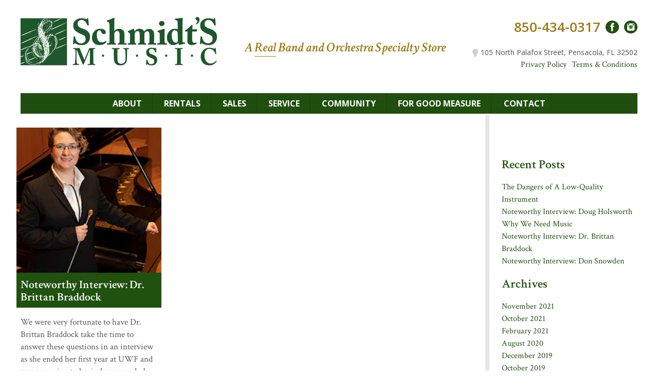

--- FILE ---
content_type: text/html; charset=UTF-8
request_url: https://schmidtsmusic.com/tag/teaching/
body_size: 12621
content:
<!DOCTYPE html>

<!--[if IE 7]>

<html class="ie ie7" lang="en-US" id="html">

<![endif]-->

<!--[if IE 8]>

<html class="ie ie8" lang="en-US" id="html">

<![endif]-->

<!--[if !(IE 7) | !(IE 8)  ]><!-->

<html lang="en-US" id="html">

<!--<![endif]-->

<head>

<meta charset="UTF-8" />

<meta name="viewport" content="width=device-width, initial-scale=1">

<meta http-equiv="X-UA-Compatible" content="IE=Edge" />

<title>teaching Archives - Schmidt&#039;s Music</title>

<link rel="profile" href="https://gmpg.org/xfn/11" />

<link rel="pingback" href="https://schmidtsmusic.com/xmlrpc.php" />

    <!-- Favicon begin -->
        <link rel="apple-touch-icon" sizes="57x57" href="/favicons/apple-touch-icon-57x57.png">
	<link rel="apple-touch-icon" sizes="60x60" href="/favicons/apple-touch-icon-60x60.png">
	<link rel="apple-touch-icon" sizes="72x72" href="/favicons/apple-touch-icon-72x72.png">
	<link rel="apple-touch-icon" sizes="76x76" href="/favicons/apple-touch-icon-76x76.png">
	<link rel="apple-touch-icon" sizes="114x114" href="/favicons/apple-touch-icon-114x114.png">
	<link rel="apple-touch-icon" sizes="120x120" href="/favicons/apple-touch-icon-120x120.png">
	<link rel="apple-touch-icon" sizes="144x144" href="/favicons/apple-touch-icon-144x144.png">
	<link rel="apple-touch-icon" sizes="152x152" href="/favicons/apple-touch-icon-152x152.png">
	<link rel="apple-touch-icon" sizes="180x180" href="/favicons/apple-touch-icon-180x180.png">
	<link rel="icon" type="image/png" href="/favicons/favicon-32x32.png" sizes="32x32">
	<link rel="icon" type="image/png" href="/favicons/android-chrome-192x192.png" sizes="192x192">
	<link rel="icon" type="image/png" href="/favicons/favicon-96x96.png" sizes="96x96">
	<link rel="icon" type="image/png" href="/favicons/favicon-16x16.png" sizes="16x16">
	<link rel="manifest" href="/favicons/manifest.json">
	<link rel="shortcut icon" href="/favicons/favicon.ico">
	<meta name="apple-mobile-web-app-title" content="Schmidt's Music">
	<meta name="application-name" content="Schmidt's Music">
	<meta name="msapplication-TileColor" content="#00a300">
	<meta name="msapplication-TileImage" content="/favicons/mstile-144x144.png">
	<meta name="msapplication-config" content="/favicons/browserconfig.xml">
	<meta name="theme-color" content="#ffffff">
    <!-- Favicon end -->

<link href='https://fonts.googleapis.com/css?family=Crimson+Text:400,400italic,700,700italic,600italic,600' rel='stylesheet' type='text/css'>
<link href='https://fonts.googleapis.com/css?family=Open+Sans:700,600,800,400' rel='stylesheet' type='text/css'>

<link rel="stylesheet" type="text/css" href="https://schmidtsmusic.com/wp-content/themes/Schmidts/style.css">
<link rel="stylesheet" type="text/css" href="https://schmidtsmusic.com/wp-content/themes/Schmidts/css/blog.css">

<meta name='robots' content='index, follow, max-image-preview:large, max-snippet:-1, max-video-preview:-1' />
	<style>img:is([sizes="auto" i], [sizes^="auto," i]) { contain-intrinsic-size: 3000px 1500px }</style>
	
	<!-- This site is optimized with the Yoast SEO plugin v26.0 - https://yoast.com/wordpress/plugins/seo/ -->
	<link rel="canonical" href="https://schmidtsmusic.com/tag/teaching/" />
	<meta property="og:locale" content="en_US" />
	<meta property="og:type" content="article" />
	<meta property="og:title" content="teaching Archives - Schmidt&#039;s Music" />
	<meta property="og:url" content="https://schmidtsmusic.com/tag/teaching/" />
	<meta property="og:site_name" content="Schmidt&#039;s Music" />
	<meta name="twitter:card" content="summary_large_image" />
	<script type="application/ld+json" class="yoast-schema-graph">{"@context":"https://schema.org","@graph":[{"@type":"CollectionPage","@id":"https://schmidtsmusic.com/tag/teaching/","url":"https://schmidtsmusic.com/tag/teaching/","name":"teaching Archives - Schmidt&#039;s Music","isPartOf":{"@id":"https://schmidtsmusic.com/#website"},"primaryImageOfPage":{"@id":"https://schmidtsmusic.com/tag/teaching/#primaryimage"},"image":{"@id":"https://schmidtsmusic.com/tag/teaching/#primaryimage"},"thumbnailUrl":"https://schmidtsmusic.com/wp-content/uploads/2020/08/brittan-7.jpg","breadcrumb":{"@id":"https://schmidtsmusic.com/tag/teaching/#breadcrumb"},"inLanguage":"en-US"},{"@type":"ImageObject","inLanguage":"en-US","@id":"https://schmidtsmusic.com/tag/teaching/#primaryimage","url":"https://schmidtsmusic.com/wp-content/uploads/2020/08/brittan-7.jpg","contentUrl":"https://schmidtsmusic.com/wp-content/uploads/2020/08/brittan-7.jpg","width":211,"height":278},{"@type":"BreadcrumbList","@id":"https://schmidtsmusic.com/tag/teaching/#breadcrumb","itemListElement":[{"@type":"ListItem","position":1,"name":"Home","item":"https://schmidtsmusic.com/"},{"@type":"ListItem","position":2,"name":"teaching"}]},{"@type":"WebSite","@id":"https://schmidtsmusic.com/#website","url":"https://schmidtsmusic.com/","name":"Schmidt&#039;s Music","description":"A True Band and Orchestra Store","potentialAction":[{"@type":"SearchAction","target":{"@type":"EntryPoint","urlTemplate":"https://schmidtsmusic.com/?s={search_term_string}"},"query-input":{"@type":"PropertyValueSpecification","valueRequired":true,"valueName":"search_term_string"}}],"inLanguage":"en-US"}]}</script>
	<!-- / Yoast SEO plugin. -->


<link rel='dns-prefetch' href='//www.google.com' />
<link rel='dns-prefetch' href='//ajax.googleapis.com' />
<link rel="alternate" type="application/rss+xml" title="Schmidt&#039;s Music &raquo; teaching Tag Feed" href="https://schmidtsmusic.com/tag/teaching/feed/" />
		<!-- This site uses the Google Analytics by MonsterInsights plugin v9.8.0 - Using Analytics tracking - https://www.monsterinsights.com/ -->
							<script src="//www.googletagmanager.com/gtag/js?id=G-ZDFDPE6SKZ"  data-cfasync="false" data-wpfc-render="false" type="text/javascript" async></script>
			<script data-cfasync="false" data-wpfc-render="false" type="text/javascript">
				var mi_version = '9.8.0';
				var mi_track_user = true;
				var mi_no_track_reason = '';
								var MonsterInsightsDefaultLocations = {"page_location":"https:\/\/schmidtsmusic.com\/tag\/teaching\/"};
								if ( typeof MonsterInsightsPrivacyGuardFilter === 'function' ) {
					var MonsterInsightsLocations = (typeof MonsterInsightsExcludeQuery === 'object') ? MonsterInsightsPrivacyGuardFilter( MonsterInsightsExcludeQuery ) : MonsterInsightsPrivacyGuardFilter( MonsterInsightsDefaultLocations );
				} else {
					var MonsterInsightsLocations = (typeof MonsterInsightsExcludeQuery === 'object') ? MonsterInsightsExcludeQuery : MonsterInsightsDefaultLocations;
				}

								var disableStrs = [
										'ga-disable-G-ZDFDPE6SKZ',
									];

				/* Function to detect opted out users */
				function __gtagTrackerIsOptedOut() {
					for (var index = 0; index < disableStrs.length; index++) {
						if (document.cookie.indexOf(disableStrs[index] + '=true') > -1) {
							return true;
						}
					}

					return false;
				}

				/* Disable tracking if the opt-out cookie exists. */
				if (__gtagTrackerIsOptedOut()) {
					for (var index = 0; index < disableStrs.length; index++) {
						window[disableStrs[index]] = true;
					}
				}

				/* Opt-out function */
				function __gtagTrackerOptout() {
					for (var index = 0; index < disableStrs.length; index++) {
						document.cookie = disableStrs[index] + '=true; expires=Thu, 31 Dec 2099 23:59:59 UTC; path=/';
						window[disableStrs[index]] = true;
					}
				}

				if ('undefined' === typeof gaOptout) {
					function gaOptout() {
						__gtagTrackerOptout();
					}
				}
								window.dataLayer = window.dataLayer || [];

				window.MonsterInsightsDualTracker = {
					helpers: {},
					trackers: {},
				};
				if (mi_track_user) {
					function __gtagDataLayer() {
						dataLayer.push(arguments);
					}

					function __gtagTracker(type, name, parameters) {
						if (!parameters) {
							parameters = {};
						}

						if (parameters.send_to) {
							__gtagDataLayer.apply(null, arguments);
							return;
						}

						if (type === 'event') {
														parameters.send_to = monsterinsights_frontend.v4_id;
							var hookName = name;
							if (typeof parameters['event_category'] !== 'undefined') {
								hookName = parameters['event_category'] + ':' + name;
							}

							if (typeof MonsterInsightsDualTracker.trackers[hookName] !== 'undefined') {
								MonsterInsightsDualTracker.trackers[hookName](parameters);
							} else {
								__gtagDataLayer('event', name, parameters);
							}
							
						} else {
							__gtagDataLayer.apply(null, arguments);
						}
					}

					__gtagTracker('js', new Date());
					__gtagTracker('set', {
						'developer_id.dZGIzZG': true,
											});
					if ( MonsterInsightsLocations.page_location ) {
						__gtagTracker('set', MonsterInsightsLocations);
					}
										__gtagTracker('config', 'G-ZDFDPE6SKZ', {"forceSSL":"true"} );
										window.gtag = __gtagTracker;										(function () {
						/* https://developers.google.com/analytics/devguides/collection/analyticsjs/ */
						/* ga and __gaTracker compatibility shim. */
						var noopfn = function () {
							return null;
						};
						var newtracker = function () {
							return new Tracker();
						};
						var Tracker = function () {
							return null;
						};
						var p = Tracker.prototype;
						p.get = noopfn;
						p.set = noopfn;
						p.send = function () {
							var args = Array.prototype.slice.call(arguments);
							args.unshift('send');
							__gaTracker.apply(null, args);
						};
						var __gaTracker = function () {
							var len = arguments.length;
							if (len === 0) {
								return;
							}
							var f = arguments[len - 1];
							if (typeof f !== 'object' || f === null || typeof f.hitCallback !== 'function') {
								if ('send' === arguments[0]) {
									var hitConverted, hitObject = false, action;
									if ('event' === arguments[1]) {
										if ('undefined' !== typeof arguments[3]) {
											hitObject = {
												'eventAction': arguments[3],
												'eventCategory': arguments[2],
												'eventLabel': arguments[4],
												'value': arguments[5] ? arguments[5] : 1,
											}
										}
									}
									if ('pageview' === arguments[1]) {
										if ('undefined' !== typeof arguments[2]) {
											hitObject = {
												'eventAction': 'page_view',
												'page_path': arguments[2],
											}
										}
									}
									if (typeof arguments[2] === 'object') {
										hitObject = arguments[2];
									}
									if (typeof arguments[5] === 'object') {
										Object.assign(hitObject, arguments[5]);
									}
									if ('undefined' !== typeof arguments[1].hitType) {
										hitObject = arguments[1];
										if ('pageview' === hitObject.hitType) {
											hitObject.eventAction = 'page_view';
										}
									}
									if (hitObject) {
										action = 'timing' === arguments[1].hitType ? 'timing_complete' : hitObject.eventAction;
										hitConverted = mapArgs(hitObject);
										__gtagTracker('event', action, hitConverted);
									}
								}
								return;
							}

							function mapArgs(args) {
								var arg, hit = {};
								var gaMap = {
									'eventCategory': 'event_category',
									'eventAction': 'event_action',
									'eventLabel': 'event_label',
									'eventValue': 'event_value',
									'nonInteraction': 'non_interaction',
									'timingCategory': 'event_category',
									'timingVar': 'name',
									'timingValue': 'value',
									'timingLabel': 'event_label',
									'page': 'page_path',
									'location': 'page_location',
									'title': 'page_title',
									'referrer' : 'page_referrer',
								};
								for (arg in args) {
																		if (!(!args.hasOwnProperty(arg) || !gaMap.hasOwnProperty(arg))) {
										hit[gaMap[arg]] = args[arg];
									} else {
										hit[arg] = args[arg];
									}
								}
								return hit;
							}

							try {
								f.hitCallback();
							} catch (ex) {
							}
						};
						__gaTracker.create = newtracker;
						__gaTracker.getByName = newtracker;
						__gaTracker.getAll = function () {
							return [];
						};
						__gaTracker.remove = noopfn;
						__gaTracker.loaded = true;
						window['__gaTracker'] = __gaTracker;
					})();
									} else {
										console.log("");
					(function () {
						function __gtagTracker() {
							return null;
						}

						window['__gtagTracker'] = __gtagTracker;
						window['gtag'] = __gtagTracker;
					})();
									}
			</script>
			
							<!-- / Google Analytics by MonsterInsights -->
		<script type="text/javascript">
/* <![CDATA[ */
window._wpemojiSettings = {"baseUrl":"https:\/\/s.w.org\/images\/core\/emoji\/16.0.1\/72x72\/","ext":".png","svgUrl":"https:\/\/s.w.org\/images\/core\/emoji\/16.0.1\/svg\/","svgExt":".svg","source":{"concatemoji":"https:\/\/schmidtsmusic.com\/wp-includes\/js\/wp-emoji-release.min.js?ver=27f581a332e5259acd66be9c0e24d411"}};
/*! This file is auto-generated */
!function(s,n){var o,i,e;function c(e){try{var t={supportTests:e,timestamp:(new Date).valueOf()};sessionStorage.setItem(o,JSON.stringify(t))}catch(e){}}function p(e,t,n){e.clearRect(0,0,e.canvas.width,e.canvas.height),e.fillText(t,0,0);var t=new Uint32Array(e.getImageData(0,0,e.canvas.width,e.canvas.height).data),a=(e.clearRect(0,0,e.canvas.width,e.canvas.height),e.fillText(n,0,0),new Uint32Array(e.getImageData(0,0,e.canvas.width,e.canvas.height).data));return t.every(function(e,t){return e===a[t]})}function u(e,t){e.clearRect(0,0,e.canvas.width,e.canvas.height),e.fillText(t,0,0);for(var n=e.getImageData(16,16,1,1),a=0;a<n.data.length;a++)if(0!==n.data[a])return!1;return!0}function f(e,t,n,a){switch(t){case"flag":return n(e,"\ud83c\udff3\ufe0f\u200d\u26a7\ufe0f","\ud83c\udff3\ufe0f\u200b\u26a7\ufe0f")?!1:!n(e,"\ud83c\udde8\ud83c\uddf6","\ud83c\udde8\u200b\ud83c\uddf6")&&!n(e,"\ud83c\udff4\udb40\udc67\udb40\udc62\udb40\udc65\udb40\udc6e\udb40\udc67\udb40\udc7f","\ud83c\udff4\u200b\udb40\udc67\u200b\udb40\udc62\u200b\udb40\udc65\u200b\udb40\udc6e\u200b\udb40\udc67\u200b\udb40\udc7f");case"emoji":return!a(e,"\ud83e\udedf")}return!1}function g(e,t,n,a){var r="undefined"!=typeof WorkerGlobalScope&&self instanceof WorkerGlobalScope?new OffscreenCanvas(300,150):s.createElement("canvas"),o=r.getContext("2d",{willReadFrequently:!0}),i=(o.textBaseline="top",o.font="600 32px Arial",{});return e.forEach(function(e){i[e]=t(o,e,n,a)}),i}function t(e){var t=s.createElement("script");t.src=e,t.defer=!0,s.head.appendChild(t)}"undefined"!=typeof Promise&&(o="wpEmojiSettingsSupports",i=["flag","emoji"],n.supports={everything:!0,everythingExceptFlag:!0},e=new Promise(function(e){s.addEventListener("DOMContentLoaded",e,{once:!0})}),new Promise(function(t){var n=function(){try{var e=JSON.parse(sessionStorage.getItem(o));if("object"==typeof e&&"number"==typeof e.timestamp&&(new Date).valueOf()<e.timestamp+604800&&"object"==typeof e.supportTests)return e.supportTests}catch(e){}return null}();if(!n){if("undefined"!=typeof Worker&&"undefined"!=typeof OffscreenCanvas&&"undefined"!=typeof URL&&URL.createObjectURL&&"undefined"!=typeof Blob)try{var e="postMessage("+g.toString()+"("+[JSON.stringify(i),f.toString(),p.toString(),u.toString()].join(",")+"));",a=new Blob([e],{type:"text/javascript"}),r=new Worker(URL.createObjectURL(a),{name:"wpTestEmojiSupports"});return void(r.onmessage=function(e){c(n=e.data),r.terminate(),t(n)})}catch(e){}c(n=g(i,f,p,u))}t(n)}).then(function(e){for(var t in e)n.supports[t]=e[t],n.supports.everything=n.supports.everything&&n.supports[t],"flag"!==t&&(n.supports.everythingExceptFlag=n.supports.everythingExceptFlag&&n.supports[t]);n.supports.everythingExceptFlag=n.supports.everythingExceptFlag&&!n.supports.flag,n.DOMReady=!1,n.readyCallback=function(){n.DOMReady=!0}}).then(function(){return e}).then(function(){var e;n.supports.everything||(n.readyCallback(),(e=n.source||{}).concatemoji?t(e.concatemoji):e.wpemoji&&e.twemoji&&(t(e.twemoji),t(e.wpemoji)))}))}((window,document),window._wpemojiSettings);
/* ]]> */
</script>
<style id='wp-emoji-styles-inline-css' type='text/css'>

	img.wp-smiley, img.emoji {
		display: inline !important;
		border: none !important;
		box-shadow: none !important;
		height: 1em !important;
		width: 1em !important;
		margin: 0 0.07em !important;
		vertical-align: -0.1em !important;
		background: none !important;
		padding: 0 !important;
	}
</style>
<link rel='stylesheet' id='wp-block-library-css' href='https://schmidtsmusic.com/wp-includes/css/dist/block-library/style.min.css?ver=27f581a332e5259acd66be9c0e24d411' type='text/css' media='all' />
<style id='classic-theme-styles-inline-css' type='text/css'>
/*! This file is auto-generated */
.wp-block-button__link{color:#fff;background-color:#32373c;border-radius:9999px;box-shadow:none;text-decoration:none;padding:calc(.667em + 2px) calc(1.333em + 2px);font-size:1.125em}.wp-block-file__button{background:#32373c;color:#fff;text-decoration:none}
</style>
<style id='global-styles-inline-css' type='text/css'>
:root{--wp--preset--aspect-ratio--square: 1;--wp--preset--aspect-ratio--4-3: 4/3;--wp--preset--aspect-ratio--3-4: 3/4;--wp--preset--aspect-ratio--3-2: 3/2;--wp--preset--aspect-ratio--2-3: 2/3;--wp--preset--aspect-ratio--16-9: 16/9;--wp--preset--aspect-ratio--9-16: 9/16;--wp--preset--color--black: #000000;--wp--preset--color--cyan-bluish-gray: #abb8c3;--wp--preset--color--white: #ffffff;--wp--preset--color--pale-pink: #f78da7;--wp--preset--color--vivid-red: #cf2e2e;--wp--preset--color--luminous-vivid-orange: #ff6900;--wp--preset--color--luminous-vivid-amber: #fcb900;--wp--preset--color--light-green-cyan: #7bdcb5;--wp--preset--color--vivid-green-cyan: #00d084;--wp--preset--color--pale-cyan-blue: #8ed1fc;--wp--preset--color--vivid-cyan-blue: #0693e3;--wp--preset--color--vivid-purple: #9b51e0;--wp--preset--gradient--vivid-cyan-blue-to-vivid-purple: linear-gradient(135deg,rgba(6,147,227,1) 0%,rgb(155,81,224) 100%);--wp--preset--gradient--light-green-cyan-to-vivid-green-cyan: linear-gradient(135deg,rgb(122,220,180) 0%,rgb(0,208,130) 100%);--wp--preset--gradient--luminous-vivid-amber-to-luminous-vivid-orange: linear-gradient(135deg,rgba(252,185,0,1) 0%,rgba(255,105,0,1) 100%);--wp--preset--gradient--luminous-vivid-orange-to-vivid-red: linear-gradient(135deg,rgba(255,105,0,1) 0%,rgb(207,46,46) 100%);--wp--preset--gradient--very-light-gray-to-cyan-bluish-gray: linear-gradient(135deg,rgb(238,238,238) 0%,rgb(169,184,195) 100%);--wp--preset--gradient--cool-to-warm-spectrum: linear-gradient(135deg,rgb(74,234,220) 0%,rgb(151,120,209) 20%,rgb(207,42,186) 40%,rgb(238,44,130) 60%,rgb(251,105,98) 80%,rgb(254,248,76) 100%);--wp--preset--gradient--blush-light-purple: linear-gradient(135deg,rgb(255,206,236) 0%,rgb(152,150,240) 100%);--wp--preset--gradient--blush-bordeaux: linear-gradient(135deg,rgb(254,205,165) 0%,rgb(254,45,45) 50%,rgb(107,0,62) 100%);--wp--preset--gradient--luminous-dusk: linear-gradient(135deg,rgb(255,203,112) 0%,rgb(199,81,192) 50%,rgb(65,88,208) 100%);--wp--preset--gradient--pale-ocean: linear-gradient(135deg,rgb(255,245,203) 0%,rgb(182,227,212) 50%,rgb(51,167,181) 100%);--wp--preset--gradient--electric-grass: linear-gradient(135deg,rgb(202,248,128) 0%,rgb(113,206,126) 100%);--wp--preset--gradient--midnight: linear-gradient(135deg,rgb(2,3,129) 0%,rgb(40,116,252) 100%);--wp--preset--font-size--small: 13px;--wp--preset--font-size--medium: 20px;--wp--preset--font-size--large: 36px;--wp--preset--font-size--x-large: 42px;--wp--preset--spacing--20: 0.44rem;--wp--preset--spacing--30: 0.67rem;--wp--preset--spacing--40: 1rem;--wp--preset--spacing--50: 1.5rem;--wp--preset--spacing--60: 2.25rem;--wp--preset--spacing--70: 3.38rem;--wp--preset--spacing--80: 5.06rem;--wp--preset--shadow--natural: 6px 6px 9px rgba(0, 0, 0, 0.2);--wp--preset--shadow--deep: 12px 12px 50px rgba(0, 0, 0, 0.4);--wp--preset--shadow--sharp: 6px 6px 0px rgba(0, 0, 0, 0.2);--wp--preset--shadow--outlined: 6px 6px 0px -3px rgba(255, 255, 255, 1), 6px 6px rgba(0, 0, 0, 1);--wp--preset--shadow--crisp: 6px 6px 0px rgba(0, 0, 0, 1);}:where(.is-layout-flex){gap: 0.5em;}:where(.is-layout-grid){gap: 0.5em;}body .is-layout-flex{display: flex;}.is-layout-flex{flex-wrap: wrap;align-items: center;}.is-layout-flex > :is(*, div){margin: 0;}body .is-layout-grid{display: grid;}.is-layout-grid > :is(*, div){margin: 0;}:where(.wp-block-columns.is-layout-flex){gap: 2em;}:where(.wp-block-columns.is-layout-grid){gap: 2em;}:where(.wp-block-post-template.is-layout-flex){gap: 1.25em;}:where(.wp-block-post-template.is-layout-grid){gap: 1.25em;}.has-black-color{color: var(--wp--preset--color--black) !important;}.has-cyan-bluish-gray-color{color: var(--wp--preset--color--cyan-bluish-gray) !important;}.has-white-color{color: var(--wp--preset--color--white) !important;}.has-pale-pink-color{color: var(--wp--preset--color--pale-pink) !important;}.has-vivid-red-color{color: var(--wp--preset--color--vivid-red) !important;}.has-luminous-vivid-orange-color{color: var(--wp--preset--color--luminous-vivid-orange) !important;}.has-luminous-vivid-amber-color{color: var(--wp--preset--color--luminous-vivid-amber) !important;}.has-light-green-cyan-color{color: var(--wp--preset--color--light-green-cyan) !important;}.has-vivid-green-cyan-color{color: var(--wp--preset--color--vivid-green-cyan) !important;}.has-pale-cyan-blue-color{color: var(--wp--preset--color--pale-cyan-blue) !important;}.has-vivid-cyan-blue-color{color: var(--wp--preset--color--vivid-cyan-blue) !important;}.has-vivid-purple-color{color: var(--wp--preset--color--vivid-purple) !important;}.has-black-background-color{background-color: var(--wp--preset--color--black) !important;}.has-cyan-bluish-gray-background-color{background-color: var(--wp--preset--color--cyan-bluish-gray) !important;}.has-white-background-color{background-color: var(--wp--preset--color--white) !important;}.has-pale-pink-background-color{background-color: var(--wp--preset--color--pale-pink) !important;}.has-vivid-red-background-color{background-color: var(--wp--preset--color--vivid-red) !important;}.has-luminous-vivid-orange-background-color{background-color: var(--wp--preset--color--luminous-vivid-orange) !important;}.has-luminous-vivid-amber-background-color{background-color: var(--wp--preset--color--luminous-vivid-amber) !important;}.has-light-green-cyan-background-color{background-color: var(--wp--preset--color--light-green-cyan) !important;}.has-vivid-green-cyan-background-color{background-color: var(--wp--preset--color--vivid-green-cyan) !important;}.has-pale-cyan-blue-background-color{background-color: var(--wp--preset--color--pale-cyan-blue) !important;}.has-vivid-cyan-blue-background-color{background-color: var(--wp--preset--color--vivid-cyan-blue) !important;}.has-vivid-purple-background-color{background-color: var(--wp--preset--color--vivid-purple) !important;}.has-black-border-color{border-color: var(--wp--preset--color--black) !important;}.has-cyan-bluish-gray-border-color{border-color: var(--wp--preset--color--cyan-bluish-gray) !important;}.has-white-border-color{border-color: var(--wp--preset--color--white) !important;}.has-pale-pink-border-color{border-color: var(--wp--preset--color--pale-pink) !important;}.has-vivid-red-border-color{border-color: var(--wp--preset--color--vivid-red) !important;}.has-luminous-vivid-orange-border-color{border-color: var(--wp--preset--color--luminous-vivid-orange) !important;}.has-luminous-vivid-amber-border-color{border-color: var(--wp--preset--color--luminous-vivid-amber) !important;}.has-light-green-cyan-border-color{border-color: var(--wp--preset--color--light-green-cyan) !important;}.has-vivid-green-cyan-border-color{border-color: var(--wp--preset--color--vivid-green-cyan) !important;}.has-pale-cyan-blue-border-color{border-color: var(--wp--preset--color--pale-cyan-blue) !important;}.has-vivid-cyan-blue-border-color{border-color: var(--wp--preset--color--vivid-cyan-blue) !important;}.has-vivid-purple-border-color{border-color: var(--wp--preset--color--vivid-purple) !important;}.has-vivid-cyan-blue-to-vivid-purple-gradient-background{background: var(--wp--preset--gradient--vivid-cyan-blue-to-vivid-purple) !important;}.has-light-green-cyan-to-vivid-green-cyan-gradient-background{background: var(--wp--preset--gradient--light-green-cyan-to-vivid-green-cyan) !important;}.has-luminous-vivid-amber-to-luminous-vivid-orange-gradient-background{background: var(--wp--preset--gradient--luminous-vivid-amber-to-luminous-vivid-orange) !important;}.has-luminous-vivid-orange-to-vivid-red-gradient-background{background: var(--wp--preset--gradient--luminous-vivid-orange-to-vivid-red) !important;}.has-very-light-gray-to-cyan-bluish-gray-gradient-background{background: var(--wp--preset--gradient--very-light-gray-to-cyan-bluish-gray) !important;}.has-cool-to-warm-spectrum-gradient-background{background: var(--wp--preset--gradient--cool-to-warm-spectrum) !important;}.has-blush-light-purple-gradient-background{background: var(--wp--preset--gradient--blush-light-purple) !important;}.has-blush-bordeaux-gradient-background{background: var(--wp--preset--gradient--blush-bordeaux) !important;}.has-luminous-dusk-gradient-background{background: var(--wp--preset--gradient--luminous-dusk) !important;}.has-pale-ocean-gradient-background{background: var(--wp--preset--gradient--pale-ocean) !important;}.has-electric-grass-gradient-background{background: var(--wp--preset--gradient--electric-grass) !important;}.has-midnight-gradient-background{background: var(--wp--preset--gradient--midnight) !important;}.has-small-font-size{font-size: var(--wp--preset--font-size--small) !important;}.has-medium-font-size{font-size: var(--wp--preset--font-size--medium) !important;}.has-large-font-size{font-size: var(--wp--preset--font-size--large) !important;}.has-x-large-font-size{font-size: var(--wp--preset--font-size--x-large) !important;}
:where(.wp-block-post-template.is-layout-flex){gap: 1.25em;}:where(.wp-block-post-template.is-layout-grid){gap: 1.25em;}
:where(.wp-block-columns.is-layout-flex){gap: 2em;}:where(.wp-block-columns.is-layout-grid){gap: 2em;}
:root :where(.wp-block-pullquote){font-size: 1.5em;line-height: 1.6;}
</style>
<link rel='stylesheet' id='ctct_form_styles-css' href='https://schmidtsmusic.com/wp-content/plugins/constant-contact-forms/assets/css/style.css?ver=2.13.0' type='text/css' media='all' />
<link rel='stylesheet' id='slicknavcss-css' href='https://schmidtsmusic.com/wp-content/plugins/slicknav-mobile-menu/css/slicknav.min.css?ver=1.0.11' type='text/css' media='all' />
<style id='slicknavcss-inline-css' type='text/css'>


        .mobile-navigation {
                display: none;
        }

        .slicknav_menu {
                background: #ffffff;
        }

        .slicknav-flex{
               display: -webkit-box;
               display: -ms-flexbox;
               display: flex;
               justify-content:;
        }

        .slicknav_btn {
                background-color:#20510f;
        }

        a.slicknav_open {
                background-color:#20510f;
        }

        .slicknav_nav .slicknav_arrow {
                float:right;
        }

        .slicknav_menu .slicknav_menutxt {
                color: #fff;
                text-shadow: none;
                font-size: 18px;
                font-weight: normal;
        }

        .slicknav_menu .slicknav_icon-bar {
                background-color: #fff;
                box-shadow: none;
        }

        .slicknav_nav li a {
                color: #2e6b1d;
                text-transform: none;
                font-size: 18px;
                padding: 5px 10px;
        }

        .slicknav_nav a:hover,
        .slicknav_nav .slicknav_row:hover {
                background: rgba(204,204,204,0.3);
        }

        .slicknav_nav .menu-item a:hover,
        .slicknav_nav a span:hover {
                color: #ccc;
        }

        .slicknav_nav input[type='submit']{
                background: #333;
                color: #fff;
        }

        .slicknav-logo-text a{
                color: #222222;
        }


        @media screen and (min-width: 768px) {
                .slicknav_menu {
                        display: none;
                }

                .mobile-navigation {
                        display: block;
                }
        }
        
         .slicknav_menu {
                position: fixed;
                width: 100%;
                left: 0;
                top: 0;
                z-index: 99999;
        }

        html {
               padding-top: 45px;
        }

        @media screen and (min-width:768px) {

                 html {
                        padding-top: 0;
                 }
        }

         
</style>
<link rel='stylesheet' id='arve-css' href='https://schmidtsmusic.com/wp-content/plugins/advanced-responsive-video-embedder/build/main.css?ver=10.6.14' type='text/css' media='all' />
<script type="text/javascript" src="https://schmidtsmusic.com/wp-content/plugins/google-analytics-for-wordpress/assets/js/frontend-gtag.min.js?ver=9.8.0" id="monsterinsights-frontend-script-js" async="async" data-wp-strategy="async"></script>
<script data-cfasync="false" data-wpfc-render="false" type="text/javascript" id='monsterinsights-frontend-script-js-extra'>/* <![CDATA[ */
var monsterinsights_frontend = {"js_events_tracking":"true","download_extensions":"doc,pdf,ppt,zip,xls,docx,pptx,xlsx","inbound_paths":"[]","home_url":"https:\/\/schmidtsmusic.com","hash_tracking":"false","v4_id":"G-ZDFDPE6SKZ"};/* ]]> */
</script>
<script type="text/javascript" src="https://ajax.googleapis.com/ajax/libs/jquery/1.10.2/jquery.min.js" id="jquery-js"></script>
<script type="text/javascript" src="https://schmidtsmusic.com/wp-content/plugins/slicknav-mobile-menu/js/jquery.slicknav.min.js?ver=1.0.11" id="slicknavjs-js"></script>
<script type="text/javascript" id="slicknav-init-js-extra">
/* <![CDATA[ */
var slickNavVars = {"ng_slicknav":{"ng_slicknav_menu":".mobile-navigation","ng_slicknav_position":"body","ng_slicknav_parent_links":true,"ng_slicknav_close_click":false,"ng_slicknav_child_links":false,"ng_slicknav_speed":400,"ng_slicknav_label":"MENU","ng_slicknav_fixhead":true,"ng_slicknav_hidedesktop":"block","ng_slicknav_brand":"","ng_slicknav_brand_text":"","ng_slicknav_search":false,"ng_slicknav_search_text":"search...","ng_slicksearch":"https:\/\/schmidtsmusic.com\/","ng_slicknav_closedsymbol":"\u25ba","ng_slicknav_openedsymbol":"\u25bc","ng_slicknav_alt":"","ng_slicknav_accordion":false,"ng_slicknav_animation_library":"jquery"}};
/* ]]> */
</script>
<script type="text/javascript" src="https://schmidtsmusic.com/wp-content/plugins/slicknav-mobile-menu/js/slick-init.js?ver=1.9.1" id="slicknav-init-js"></script>
<link rel="https://api.w.org/" href="https://schmidtsmusic.com/wp-json/" /><link rel="alternate" title="JSON" type="application/json" href="https://schmidtsmusic.com/wp-json/wp/v2/tags/157" /><link rel="EditURI" type="application/rsd+xml" title="RSD" href="https://schmidtsmusic.com/xmlrpc.php?rsd" />

<!-- Facebook Pixel Code -->
<script>
  !function(f,b,e,v,n,t,s)
  {if(f.fbq)return;n=f.fbq=function(){n.callMethod?
  n.callMethod.apply(n,arguments):n.queue.push(arguments)};
  if(!f._fbq)f._fbq=n;n.push=n;n.loaded=!0;n.version='2.0';
  n.queue=[];t=b.createElement(e);t.async=!0;
  t.src=v;s=b.getElementsByTagName(e)[0];
  s.parentNode.insertBefore(t,s)}(window, document,'script',
  'https://connect.facebook.net/en_US/fbevents.js');
  fbq('init', '242102846445714');
  fbq('track', 'PageView');
</script>
<noscript><img height="1" width="1" style="display:none"
  src="https://www.facebook.com/tr?id=242102846445714&ev=PageView&noscript=1"
/></noscript>
<!-- End Facebook Pixel Code -->		<style type="text/css" id="wp-custom-css">
			/*
You can add your own CSS here.

Click the help icon above to learn more.
*/

.widget-area {
    padding-top: 40px;
}
.archive-header h1 {
	display: none;
}
.archive .left-col .site-content {
    width: 72%;
    float: left;
    padding-right: 1%;
    padding-top: 6%;
	  margin-left: 6%;
}
.main-menu {
    background: transparent;
}

@media (min-width: 768px) {
.mobile-social {
	display: none;
}
}		</style>
		
<!--[if lt IE 9]>
<link rel="stylesheet" type="text/css" href="https://schmidtsmusic.com/wp-content/themes/Schmidts/css/ie.css">
<![endif]-->
<!--[if lt IE 9]>
<script src="https://schmidtsmusic.com/wp-content/themes/Schmidts/js/html5.js" type="text/javascript"></script>
<![endif]-->

<script type="text/javascript" src="https://schmidtsmusic.com/wp-content/themes/Schmidts/js/sticky.min.js"></script>
<script type="text/javascript" src="https://schmidtsmusic.com/wp-content/themes/Schmidts/js/js.js"></script>

<script type="text/javascript" src="https://schmidtsmusic.com/wp-content/themes/Schmidts/js/respond.src.js"></script>

</head>

<body data-rsssl=1 class="archive tag tag-teaching tag-157 wp-theme-Schmidts ctct-Schmidts">
					<div class="mobile-social">
						<ul>

							<li class="social"><a href="https://instagram.com/schmidts_music/" title="Follow Us on Instagram" target="_blank"><img src="https://schmidtsmusic.com/wp-content/themes/Schmidts/images/instagram-icon.png" width="26" height="25" alt="Follow Us on Instagram"/></a></li>
	                        <li class="social"><a href="https://www.facebook.com/Schmidts-Music-159538312757" title="facebook" target="_blank"><img src="https://schmidtsmusic.com/wp-content/themes/Schmidts/images/facebook-icon.png" width="26" height="25" alt="Like us on FaceBook"/></a></li>
							<li class="phone-mobile"><a href="tel:8504340317"><img src="https://schmidtsmusic.com/wp-content/themes/Schmidts/images/call-us.png" alt="Call Us!"</</li>
						</ul>
					</div>

	<div class="container"><!-- start container -->

		<header class="header">

			<div class="wrap">

				<div class="logo"><a href="https://schmidtsmusic.com" title="Schmidt's Music"><img src="https://schmidtsmusic.com/wp-content/themes/Schmidts/images/Schmidts-Music-logo.png" alt="Schmidt's Music - logo" width="382" height="94" /></a></div>

				<div class="slogan">
                <h2>A <span>Real</span> Band and Orchestra Specialty Store</h2>
                </div>
				<div class="header-right">

					<ul class="phone">

						<li class="social"><a href="https://instagram.com/schmidts_music/" title="Follow Us on Instagram" target="_blank"><img src="https://schmidtsmusic.com/wp-content/themes/Schmidts/images/instagram-icon.png" width="26" height="25" alt=""/></a></li>
                        <li class="social"><a href="https://www.facebook.com/Schmidts-Music-159538312757" title="Like Us on FaceBook" target="_blank"><img src="https://schmidtsmusic.com/wp-content/themes/Schmidts/images/facebook-icon.png" width="26" height="25" alt="Like Us on FaceBook"/></a></li>
						<li class="phone">850-434-0317</li>

					</ul>
                    <div class="newsletter">
						<img src="/wp-content/uploads/2019/02/e-news-clear.png" width="288" height="35" alt="Subscribe to our E-Newsletter"/>
                    </div>
					<div class="address"><a href="https://www.google.com/maps/place/Schmidt's+Music+%26+Repair/@30.414378,-87.216152,17z/data=!3m1!4b1!4m2!3m1!1s0x8890c0aedba4db07:0x7de118d3d5206a6e" target="_blank" title="Map It"><img src="https://schmidtsmusic.com/wp-content/themes/Schmidts/images/map-marker.png" width="11" height="17" alt=""/>105 North Palafox Street, Pensacola, FL 32502</a></div>
					<ul class="header-menu">
						<li><a href="https://schmidtsmusic.com/terms-and-conditions">Terms &amp; Conditions</a></li>
						<li><a href="https://schmidtsmusic.com/privacy-policy">Privacy Policy</a></li>
					</ul>

				</div>

			</div>


			<div class="main-menu">

				<div class="wrap">

					<nav role="navigation" class="main-navigation cf" id="site-navigation">

						<div class="menu-main-menu-container"><ul id="menu-main-menu" class="menu"><li id="menu-item-545" class="menu-item menu-item-type-post_type menu-item-object-page menu-item-home menu-item-545"><a href="https://schmidtsmusic.com/">About</a></li>
<li id="menu-item-555" class="menu-item menu-item-type-custom menu-item-object-custom menu-item-has-children menu-item-555"><a href="https://schmidtsmusic.com/rentals-2/rentals/">Rentals</a>
<ul class="sub-menu">
	<li id="menu-item-554" class="menu-item menu-item-type-post_type menu-item-object-page menu-item-554"><a href="https://schmidtsmusic.com/rentals-2/rentals/">Rental Programs</a></li>
	<li id="menu-item-565" class="menu-item menu-item-type-post_type menu-item-object-page menu-item-has-children menu-item-565"><a href="https://schmidtsmusic.com/rentals-2/rentals/instruments-of-the-band/">Instruments of the Band</a>
	<ul class="sub-menu">
		<li id="menu-item-567" class="menu-item menu-item-type-post_type menu-item-object-page menu-item-567"><a href="https://schmidtsmusic.com/rentals-2/rentals/instruments-of-the-band/woodwinds/">Woodwinds</a></li>
		<li id="menu-item-566" class="menu-item menu-item-type-post_type menu-item-object-page menu-item-566"><a href="https://schmidtsmusic.com/rentals-2/rentals/instruments-of-the-band/brass/">Brass</a></li>
		<li id="menu-item-568" class="menu-item menu-item-type-post_type menu-item-object-page menu-item-568"><a href="https://schmidtsmusic.com/rentals-2/rentals/instruments-of-the-band/percussion-2/">Percussion</a></li>
	</ul>
</li>
	<li id="menu-item-564" class="menu-item menu-item-type-post_type menu-item-object-page menu-item-564"><a href="https://schmidtsmusic.com/rentals-2/rentals/instruments-of-the-orchestra/">Instruments of the Orchestra</a></li>
	<li id="menu-item-552" class="menu-item menu-item-type-post_type menu-item-object-page menu-item-552"><a href="https://schmidtsmusic.com/rentals-2/school-materials-lists/">School Materials Lists</a></li>
	<li id="menu-item-553" class="menu-item menu-item-type-post_type menu-item-object-page menu-item-553"><a href="https://schmidtsmusic.com/rentals-2/benefits-of-music/">Benefits of Music</a></li>
	<li id="menu-item-551" class="menu-item menu-item-type-post_type menu-item-object-page menu-item-551"><a href="https://schmidtsmusic.com/rentals-2/faq/">FAQ</a></li>
</ul>
</li>
<li id="menu-item-547" class="menu-item menu-item-type-post_type menu-item-object-page menu-item-547"><a href="https://schmidtsmusic.com/sales/">Sales</a></li>
<li id="menu-item-548" class="menu-item menu-item-type-post_type menu-item-object-page menu-item-548"><a href="https://schmidtsmusic.com/service/">Service</a></li>
<li id="menu-item-549" class="menu-item menu-item-type-post_type menu-item-object-page menu-item-549"><a href="https://schmidtsmusic.com/community/">Community</a></li>
<li id="menu-item-1145" class="menu-item menu-item-type-post_type menu-item-object-page current_page_parent menu-item-1145"><a href="https://schmidtsmusic.com/forgoodmeasure/">For Good Measure</a></li>
<li id="menu-item-550" class="menu-item menu-item-type-post_type menu-item-object-page menu-item-550"><a href="https://schmidtsmusic.com/contact/">Contact</a></li>
</ul></div>
					</nav>

					<div class="mobile-navigation"><div class="menu-mobile-menu-container"><ul id="menu-mobile-menu" class="menu"><li id="menu-item-503" class="menu-item menu-item-type-post_type menu-item-object-page menu-item-home menu-item-503"><a href="https://schmidtsmusic.com/">About</a></li>
<li id="menu-item-505" class="menu-item menu-item-type-post_type menu-item-object-page menu-item-has-children menu-item-505"><a href="https://schmidtsmusic.com/rentals-2/rentals/">Rental Programs</a>
<ul class="sub-menu">
	<li id="menu-item-506" class="menu-item menu-item-type-post_type menu-item-object-page menu-item-has-children menu-item-506"><a href="https://schmidtsmusic.com/rentals-2/rentals/instruments-of-the-band/">Instruments of the Band</a>
	<ul class="sub-menu">
		<li id="menu-item-526" class="menu-item menu-item-type-post_type menu-item-object-page menu-item-526"><a href="https://schmidtsmusic.com/rentals-2/rentals/instruments-of-the-band/brass/">Brass</a></li>
		<li id="menu-item-527" class="menu-item menu-item-type-post_type menu-item-object-page menu-item-527"><a href="https://schmidtsmusic.com/rentals-2/rentals/instruments-of-the-band/woodwinds/">Woodwinds</a></li>
		<li id="menu-item-528" class="menu-item menu-item-type-post_type menu-item-object-page menu-item-528"><a href="https://schmidtsmusic.com/rentals-2/rentals/instruments-of-the-band/percussion-2/">Percussion</a></li>
	</ul>
</li>
	<li id="menu-item-518" class="menu-item menu-item-type-post_type menu-item-object-page menu-item-518"><a href="https://schmidtsmusic.com/rentals-2/rentals/instruments-of-the-orchestra/">Instruments of the Orchestra</a></li>
	<li id="menu-item-520" class="menu-item menu-item-type-post_type menu-item-object-page menu-item-520"><a href="https://schmidtsmusic.com/rentals-2/school-materials-lists/">School Materials Lists</a></li>
	<li id="menu-item-521" class="menu-item menu-item-type-post_type menu-item-object-page menu-item-521"><a href="https://schmidtsmusic.com/rentals-2/benefits-of-music/">Benefits of Music</a></li>
	<li id="menu-item-519" class="menu-item menu-item-type-post_type menu-item-object-page menu-item-519"><a href="https://schmidtsmusic.com/rentals-2/faq/">FAQ</a></li>
</ul>
</li>
<li id="menu-item-525" class="menu-item menu-item-type-post_type menu-item-object-page menu-item-525"><a href="https://schmidtsmusic.com/sales/">Sales</a></li>
<li id="menu-item-523" class="menu-item menu-item-type-post_type menu-item-object-page menu-item-523"><a href="https://schmidtsmusic.com/community/">Community</a></li>
<li id="menu-item-524" class="menu-item menu-item-type-post_type menu-item-object-page menu-item-524"><a href="https://schmidtsmusic.com/service/">Service</a></li>
<li id="menu-item-1184" class="menu-item menu-item-type-post_type menu-item-object-page current_page_parent menu-item-1184"><a href="https://schmidtsmusic.com/forgoodmeasure/">For Good Measure</a></li>
<li id="menu-item-522" class="menu-item menu-item-type-post_type menu-item-object-page menu-item-522"><a href="https://schmidtsmusic.com/contact/">Contact</a></li>
</ul></div>
					</div>


				</div>

			</div>

		</header>
<div class="wrap">
<div class="post-left-col">
	<section id="primary" class="site-content">
		<div id="content" role="main">

		
			
	<article id="post-1612" class="excerpt post-1612 post type-post status-publish format-standard has-post-thumbnail hentry category-lifestyle category-music tag-band tag-band-director tag-clarinet tag-college tag-collegiate tag-conducting tag-doctorate tag-education tag-music tag-music-education tag-teaching tag-uwf">
				<header class="entry-header">
			<div class="entry-thumbnail">
								<a href="https://schmidtsmusic.com/noteworthy-interview-dr-brittan-braddock/" rel="bookmark">
					<img width="211" height="278" src="https://schmidtsmusic.com/wp-content/uploads/2020/08/brittan-7.jpg" class="attachment-post-thumbnail size-post-thumbnail wp-post-image" alt="" decoding="async" fetchpriority="high" />				</a>
							</div>
						<h2 class="entry-title">
				<a href="https://schmidtsmusic.com/noteworthy-interview-dr-brittan-braddock/" rel="bookmark">Noteworthy Interview: Dr. Brittan Braddock</a>
			</h2>
								</header><!-- .entry-header -->

				<div class="entry-summary">
			<p>We were very fortunate to have Dr. Brittan Braddock take the time to answer these questions in an interview as she ended her first year at UWF and was preparing to begin her second.  In the short time she&#8217;s been in our area, she has already made leaps of advancement for the Department of Music [&hellip;]</p>
		</div><!-- .entry-summary -->
		
				<footer class="entry-meta">
			<a href="https://schmidtsmusic.com/noteworthy-interview-dr-brittan-braddock/" title="Read more about Noteworthy Interview: Dr. Brittan Braddock" rel="bookmark">Read More</a>
		</footer><!-- .entry-meta -->
			</article><!-- #post -->

		
		</div><!-- #content -->
	</section><!-- #primary -->
</div>
<div class="post-right-col">
	
<div class="contact-box">
			<div id="secondary" class="widget-area" role="complementary">
			<ul>
				
		<li id="recent-posts-2" class="widget widget_recent_entries">
		<h1>Recent Posts</h1>
		<ul>
											<li>
					<a href="https://schmidtsmusic.com/the-dangers-of-a-low-quality-instrument/">The Dangers of A Low-Quality Instrument</a>
									</li>
											<li>
					<a href="https://schmidtsmusic.com/noteworthy-interview-doug-holsworth/">Noteworthy Interview: Doug Holsworth</a>
									</li>
											<li>
					<a href="https://schmidtsmusic.com/why-we-need-music/">Why We Need Music</a>
									</li>
											<li>
					<a href="https://schmidtsmusic.com/noteworthy-interview-dr-brittan-braddock/">Noteworthy Interview: Dr. Brittan Braddock</a>
									</li>
											<li>
					<a href="https://schmidtsmusic.com/noteworthy-interview-don-snowden/">Noteworthy Interview: Don Snowden</a>
									</li>
					</ul>

		</li>
<li id="archives-2" class="widget widget_archive"><h1>Archives</h1>
			<ul>
					<li><a href='https://schmidtsmusic.com/2021/11/'>November 2021</a></li>
	<li><a href='https://schmidtsmusic.com/2021/10/'>October 2021</a></li>
	<li><a href='https://schmidtsmusic.com/2021/02/'>February 2021</a></li>
	<li><a href='https://schmidtsmusic.com/2020/08/'>August 2020</a></li>
	<li><a href='https://schmidtsmusic.com/2019/12/'>December 2019</a></li>
	<li><a href='https://schmidtsmusic.com/2019/10/'>October 2019</a></li>
	<li><a href='https://schmidtsmusic.com/2019/09/'>September 2019</a></li>
	<li><a href='https://schmidtsmusic.com/2019/08/'>August 2019</a></li>
	<li><a href='https://schmidtsmusic.com/2019/07/'>July 2019</a></li>
	<li><a href='https://schmidtsmusic.com/2019/06/'>June 2019</a></li>
	<li><a href='https://schmidtsmusic.com/2019/05/'>May 2019</a></li>
	<li><a href='https://schmidtsmusic.com/2019/04/'>April 2019</a></li>
	<li><a href='https://schmidtsmusic.com/2019/01/'>January 2019</a></li>
			</ul>

			</li>
<li id="categories-2" class="widget widget_categories"><h1>Categories</h1>
			<ul>
					<li class="cat-item cat-item-9"><a href="https://schmidtsmusic.com/category/lifestyle/">Lifestyle</a>
</li>
	<li class="cat-item cat-item-8"><a href="https://schmidtsmusic.com/category/music/">Music</a>
</li>
	<li class="cat-item cat-item-170"><a href="https://schmidtsmusic.com/category/lifestyle/shopping/">Shopping</a>
</li>
	<li class="cat-item cat-item-22"><a href="https://schmidtsmusic.com/category/story/">Story</a>
</li>
	<li class="cat-item cat-item-1"><a href="https://schmidtsmusic.com/category/uncategorized/">Uncategorized</a>
</li>
			</ul>

			</li>
			</ul>
		</div><!-- #secondary -->
	       	
</div>   
	
</div>
</div>
<style>
.container {
    position: relative;
    overflow: hidden;
    min-height: 100%;
    height: auto !important;
    height: 100%;
    margin: 0 auto 0px;
    background: transparent;
	}
.wrap {margin: 0 auto;}
img {max-width: 100%;}
</style>

			</div>

		</div>

	</div><!-- end container -->

	<div class="footer wrap"><!-- start footer -->
		<ul class="cf">
				<li class="footer-map">
				
				<iframe src="https://www.google.com/maps/embed?pb=!1m14!1m8!1m3!1d328601.13217572536!2d-87.28143397207427!3d30.390147510910857!3m2!1i1024!2i768!4f13.1!3m3!1m2!1s0x0%3A0x7de118d3d5206a6e!2sSchmidt&#39;s+Music+%26+Repair!5e0!3m2!1sen!2sus!4v1442332156046" width="226" height="166" frameborder="0" style="border:0" allowfullscreen></iframe>				
				
				
				</li>
				
				
				<li class="footer-address">
					
							<p>Schmidt’s Music</p>
                     <ul><li>105 North Palafox Street<br />
                            Pensacola, FL 32502</li>
                        
                            <li class="number"><strong>Phone</strong>  850-434-0317</li>
                            <li><strong>Toll-Free </strong>  800-835-6326</li>
                            <li><strong>Fax </strong>  850-434-0131</li>
                    </ul>
				</li>
                
                <li class="footer-hours">
					<p>Hours of Operation</p>
                    <table class="hours">
						<tr>
							  <td class="day">Monday............</td>
							<td class="hours">10:00am-6:00pm</td>
				
						</tr>
						<tr>
							  <td class="day">Tuesday............</td>
							<td class="hours">10:00am-6:00pm</td>
				
						</tr>
						<tr>
							  <td class="day">Wednesday......</td>
							<td class="hours">10:00am-6:00pm</td>
					
						</tr>
						<tr>
							  <td class="day">Thursday..........</td>
							<td class="hours">10:00am-6:00pm</td>
			
						</tr>
                        	<tr>
							  <td class="day">Friday...............</td>
							<td class="hours">10:00am-6:00pm</td>
			
						</tr>
                        	<tr>
							  <td class="day">Saturday...........</td>
							<td class="hours">10:00am-2:00pm</td>
			
						</tr>
                        	<tr>
							  <td class="day">Sunday..............</td>
							<td class="hours">Closed</td>
			
						</tr>
					</table>
				</li>

				<li class="footer-menu">
					<ul>
						<li><a href="https://schmidtsmusic.com/privacy-policy">Privacy Policy</a></li>
						<li><a href="https://schmidtsmusic.com/terms-and-conditions">Terms &amp; Conditions</a></li>
					</ul>
				</li>
                
				<li class="footer-logo">
					<p class="license"><a href="https://schmidtsmusic.com" title="Schmidt&#039;s Music"><img src="https://schmidtsmusic.com/wp-content/themes/Schmidts/images/Schmidts- Music-logo-footer.png" alt="Schmidt&#039;s Music" /></a><br />
                    Copyright ©2015 Schmidt’s Music. All Rights Reserved.<br/>
<span class="co-link"><a href="http://www.cleverogre.com" target="_blank" title="Pensacola Website Development">Website Design</a> By <a href="http://www.cleverogre.com/them/" title="Clever Ogre Pensacola" target="_blank">CleverOgre</a></span></p>
				</li>
			</ul>	

		
				
	</div>
	<!-- end footer -->
<script type="speculationrules">
{"prefetch":[{"source":"document","where":{"and":[{"href_matches":"\/*"},{"not":{"href_matches":["\/wp-*.php","\/wp-admin\/*","\/wp-content\/uploads\/*","\/wp-content\/*","\/wp-content\/plugins\/*","\/wp-content\/themes\/Schmidts\/*","\/*\\?(.+)"]}},{"not":{"selector_matches":"a[rel~=\"nofollow\"]"}},{"not":{"selector_matches":".no-prefetch, .no-prefetch a"}}]},"eagerness":"conservative"}]}
</script>
<script type="text/javascript" src="https://schmidtsmusic.com/wp-content/plugins/constant-contact-forms/assets/js/ctct-plugin-frontend.min.js?ver=2.13.0" id="ctct_frontend_forms-js"></script>
<script type="text/javascript" id="gforms_recaptcha_recaptcha-js-extra">
/* <![CDATA[ */
var gforms_recaptcha_recaptcha_strings = {"nonce":"b6c7b7d912","disconnect":"Disconnecting","change_connection_type":"Resetting","spinner":"https:\/\/schmidtsmusic.com\/wp-content\/plugins\/gravityforms\/images\/spinner.svg","connection_type":"classic","disable_badge":"1","change_connection_type_title":"Change Connection Type","change_connection_type_message":"Changing the connection type will delete your current settings.  Do you want to proceed?","disconnect_title":"Disconnect","disconnect_message":"Disconnecting from reCAPTCHA will delete your current settings.  Do you want to proceed?","site_key":"6LcazREpAAAAALHKddxTPf_aROLsmyF74vVC724Q"};
/* ]]> */
</script>
<script type="text/javascript" src="https://www.google.com/recaptcha/api.js?render=6LcazREpAAAAALHKddxTPf_aROLsmyF74vVC724Q&amp;ver=2.0.0" id="gforms_recaptcha_recaptcha-js" defer="defer" data-wp-strategy="defer"></script>
<script type="text/javascript" src="https://schmidtsmusic.com/wp-content/plugins/gravityformsrecaptcha/js/frontend.min.js?ver=2.0.0" id="gforms_recaptcha_frontend-js" defer="defer" data-wp-strategy="defer"></script>

</body>
</html>


--- FILE ---
content_type: text/html; charset=utf-8
request_url: https://www.google.com/recaptcha/api2/anchor?ar=1&k=6LcazREpAAAAALHKddxTPf_aROLsmyF74vVC724Q&co=aHR0cHM6Ly9zY2htaWR0c211c2ljLmNvbTo0NDM.&hl=en&v=7gg7H51Q-naNfhmCP3_R47ho&size=invisible&anchor-ms=20000&execute-ms=15000&cb=taegasano6f2
body_size: 48362
content:
<!DOCTYPE HTML><html dir="ltr" lang="en"><head><meta http-equiv="Content-Type" content="text/html; charset=UTF-8">
<meta http-equiv="X-UA-Compatible" content="IE=edge">
<title>reCAPTCHA</title>
<style type="text/css">
/* cyrillic-ext */
@font-face {
  font-family: 'Roboto';
  font-style: normal;
  font-weight: 400;
  font-stretch: 100%;
  src: url(//fonts.gstatic.com/s/roboto/v48/KFO7CnqEu92Fr1ME7kSn66aGLdTylUAMa3GUBHMdazTgWw.woff2) format('woff2');
  unicode-range: U+0460-052F, U+1C80-1C8A, U+20B4, U+2DE0-2DFF, U+A640-A69F, U+FE2E-FE2F;
}
/* cyrillic */
@font-face {
  font-family: 'Roboto';
  font-style: normal;
  font-weight: 400;
  font-stretch: 100%;
  src: url(//fonts.gstatic.com/s/roboto/v48/KFO7CnqEu92Fr1ME7kSn66aGLdTylUAMa3iUBHMdazTgWw.woff2) format('woff2');
  unicode-range: U+0301, U+0400-045F, U+0490-0491, U+04B0-04B1, U+2116;
}
/* greek-ext */
@font-face {
  font-family: 'Roboto';
  font-style: normal;
  font-weight: 400;
  font-stretch: 100%;
  src: url(//fonts.gstatic.com/s/roboto/v48/KFO7CnqEu92Fr1ME7kSn66aGLdTylUAMa3CUBHMdazTgWw.woff2) format('woff2');
  unicode-range: U+1F00-1FFF;
}
/* greek */
@font-face {
  font-family: 'Roboto';
  font-style: normal;
  font-weight: 400;
  font-stretch: 100%;
  src: url(//fonts.gstatic.com/s/roboto/v48/KFO7CnqEu92Fr1ME7kSn66aGLdTylUAMa3-UBHMdazTgWw.woff2) format('woff2');
  unicode-range: U+0370-0377, U+037A-037F, U+0384-038A, U+038C, U+038E-03A1, U+03A3-03FF;
}
/* math */
@font-face {
  font-family: 'Roboto';
  font-style: normal;
  font-weight: 400;
  font-stretch: 100%;
  src: url(//fonts.gstatic.com/s/roboto/v48/KFO7CnqEu92Fr1ME7kSn66aGLdTylUAMawCUBHMdazTgWw.woff2) format('woff2');
  unicode-range: U+0302-0303, U+0305, U+0307-0308, U+0310, U+0312, U+0315, U+031A, U+0326-0327, U+032C, U+032F-0330, U+0332-0333, U+0338, U+033A, U+0346, U+034D, U+0391-03A1, U+03A3-03A9, U+03B1-03C9, U+03D1, U+03D5-03D6, U+03F0-03F1, U+03F4-03F5, U+2016-2017, U+2034-2038, U+203C, U+2040, U+2043, U+2047, U+2050, U+2057, U+205F, U+2070-2071, U+2074-208E, U+2090-209C, U+20D0-20DC, U+20E1, U+20E5-20EF, U+2100-2112, U+2114-2115, U+2117-2121, U+2123-214F, U+2190, U+2192, U+2194-21AE, U+21B0-21E5, U+21F1-21F2, U+21F4-2211, U+2213-2214, U+2216-22FF, U+2308-230B, U+2310, U+2319, U+231C-2321, U+2336-237A, U+237C, U+2395, U+239B-23B7, U+23D0, U+23DC-23E1, U+2474-2475, U+25AF, U+25B3, U+25B7, U+25BD, U+25C1, U+25CA, U+25CC, U+25FB, U+266D-266F, U+27C0-27FF, U+2900-2AFF, U+2B0E-2B11, U+2B30-2B4C, U+2BFE, U+3030, U+FF5B, U+FF5D, U+1D400-1D7FF, U+1EE00-1EEFF;
}
/* symbols */
@font-face {
  font-family: 'Roboto';
  font-style: normal;
  font-weight: 400;
  font-stretch: 100%;
  src: url(//fonts.gstatic.com/s/roboto/v48/KFO7CnqEu92Fr1ME7kSn66aGLdTylUAMaxKUBHMdazTgWw.woff2) format('woff2');
  unicode-range: U+0001-000C, U+000E-001F, U+007F-009F, U+20DD-20E0, U+20E2-20E4, U+2150-218F, U+2190, U+2192, U+2194-2199, U+21AF, U+21E6-21F0, U+21F3, U+2218-2219, U+2299, U+22C4-22C6, U+2300-243F, U+2440-244A, U+2460-24FF, U+25A0-27BF, U+2800-28FF, U+2921-2922, U+2981, U+29BF, U+29EB, U+2B00-2BFF, U+4DC0-4DFF, U+FFF9-FFFB, U+10140-1018E, U+10190-1019C, U+101A0, U+101D0-101FD, U+102E0-102FB, U+10E60-10E7E, U+1D2C0-1D2D3, U+1D2E0-1D37F, U+1F000-1F0FF, U+1F100-1F1AD, U+1F1E6-1F1FF, U+1F30D-1F30F, U+1F315, U+1F31C, U+1F31E, U+1F320-1F32C, U+1F336, U+1F378, U+1F37D, U+1F382, U+1F393-1F39F, U+1F3A7-1F3A8, U+1F3AC-1F3AF, U+1F3C2, U+1F3C4-1F3C6, U+1F3CA-1F3CE, U+1F3D4-1F3E0, U+1F3ED, U+1F3F1-1F3F3, U+1F3F5-1F3F7, U+1F408, U+1F415, U+1F41F, U+1F426, U+1F43F, U+1F441-1F442, U+1F444, U+1F446-1F449, U+1F44C-1F44E, U+1F453, U+1F46A, U+1F47D, U+1F4A3, U+1F4B0, U+1F4B3, U+1F4B9, U+1F4BB, U+1F4BF, U+1F4C8-1F4CB, U+1F4D6, U+1F4DA, U+1F4DF, U+1F4E3-1F4E6, U+1F4EA-1F4ED, U+1F4F7, U+1F4F9-1F4FB, U+1F4FD-1F4FE, U+1F503, U+1F507-1F50B, U+1F50D, U+1F512-1F513, U+1F53E-1F54A, U+1F54F-1F5FA, U+1F610, U+1F650-1F67F, U+1F687, U+1F68D, U+1F691, U+1F694, U+1F698, U+1F6AD, U+1F6B2, U+1F6B9-1F6BA, U+1F6BC, U+1F6C6-1F6CF, U+1F6D3-1F6D7, U+1F6E0-1F6EA, U+1F6F0-1F6F3, U+1F6F7-1F6FC, U+1F700-1F7FF, U+1F800-1F80B, U+1F810-1F847, U+1F850-1F859, U+1F860-1F887, U+1F890-1F8AD, U+1F8B0-1F8BB, U+1F8C0-1F8C1, U+1F900-1F90B, U+1F93B, U+1F946, U+1F984, U+1F996, U+1F9E9, U+1FA00-1FA6F, U+1FA70-1FA7C, U+1FA80-1FA89, U+1FA8F-1FAC6, U+1FACE-1FADC, U+1FADF-1FAE9, U+1FAF0-1FAF8, U+1FB00-1FBFF;
}
/* vietnamese */
@font-face {
  font-family: 'Roboto';
  font-style: normal;
  font-weight: 400;
  font-stretch: 100%;
  src: url(//fonts.gstatic.com/s/roboto/v48/KFO7CnqEu92Fr1ME7kSn66aGLdTylUAMa3OUBHMdazTgWw.woff2) format('woff2');
  unicode-range: U+0102-0103, U+0110-0111, U+0128-0129, U+0168-0169, U+01A0-01A1, U+01AF-01B0, U+0300-0301, U+0303-0304, U+0308-0309, U+0323, U+0329, U+1EA0-1EF9, U+20AB;
}
/* latin-ext */
@font-face {
  font-family: 'Roboto';
  font-style: normal;
  font-weight: 400;
  font-stretch: 100%;
  src: url(//fonts.gstatic.com/s/roboto/v48/KFO7CnqEu92Fr1ME7kSn66aGLdTylUAMa3KUBHMdazTgWw.woff2) format('woff2');
  unicode-range: U+0100-02BA, U+02BD-02C5, U+02C7-02CC, U+02CE-02D7, U+02DD-02FF, U+0304, U+0308, U+0329, U+1D00-1DBF, U+1E00-1E9F, U+1EF2-1EFF, U+2020, U+20A0-20AB, U+20AD-20C0, U+2113, U+2C60-2C7F, U+A720-A7FF;
}
/* latin */
@font-face {
  font-family: 'Roboto';
  font-style: normal;
  font-weight: 400;
  font-stretch: 100%;
  src: url(//fonts.gstatic.com/s/roboto/v48/KFO7CnqEu92Fr1ME7kSn66aGLdTylUAMa3yUBHMdazQ.woff2) format('woff2');
  unicode-range: U+0000-00FF, U+0131, U+0152-0153, U+02BB-02BC, U+02C6, U+02DA, U+02DC, U+0304, U+0308, U+0329, U+2000-206F, U+20AC, U+2122, U+2191, U+2193, U+2212, U+2215, U+FEFF, U+FFFD;
}
/* cyrillic-ext */
@font-face {
  font-family: 'Roboto';
  font-style: normal;
  font-weight: 500;
  font-stretch: 100%;
  src: url(//fonts.gstatic.com/s/roboto/v48/KFO7CnqEu92Fr1ME7kSn66aGLdTylUAMa3GUBHMdazTgWw.woff2) format('woff2');
  unicode-range: U+0460-052F, U+1C80-1C8A, U+20B4, U+2DE0-2DFF, U+A640-A69F, U+FE2E-FE2F;
}
/* cyrillic */
@font-face {
  font-family: 'Roboto';
  font-style: normal;
  font-weight: 500;
  font-stretch: 100%;
  src: url(//fonts.gstatic.com/s/roboto/v48/KFO7CnqEu92Fr1ME7kSn66aGLdTylUAMa3iUBHMdazTgWw.woff2) format('woff2');
  unicode-range: U+0301, U+0400-045F, U+0490-0491, U+04B0-04B1, U+2116;
}
/* greek-ext */
@font-face {
  font-family: 'Roboto';
  font-style: normal;
  font-weight: 500;
  font-stretch: 100%;
  src: url(//fonts.gstatic.com/s/roboto/v48/KFO7CnqEu92Fr1ME7kSn66aGLdTylUAMa3CUBHMdazTgWw.woff2) format('woff2');
  unicode-range: U+1F00-1FFF;
}
/* greek */
@font-face {
  font-family: 'Roboto';
  font-style: normal;
  font-weight: 500;
  font-stretch: 100%;
  src: url(//fonts.gstatic.com/s/roboto/v48/KFO7CnqEu92Fr1ME7kSn66aGLdTylUAMa3-UBHMdazTgWw.woff2) format('woff2');
  unicode-range: U+0370-0377, U+037A-037F, U+0384-038A, U+038C, U+038E-03A1, U+03A3-03FF;
}
/* math */
@font-face {
  font-family: 'Roboto';
  font-style: normal;
  font-weight: 500;
  font-stretch: 100%;
  src: url(//fonts.gstatic.com/s/roboto/v48/KFO7CnqEu92Fr1ME7kSn66aGLdTylUAMawCUBHMdazTgWw.woff2) format('woff2');
  unicode-range: U+0302-0303, U+0305, U+0307-0308, U+0310, U+0312, U+0315, U+031A, U+0326-0327, U+032C, U+032F-0330, U+0332-0333, U+0338, U+033A, U+0346, U+034D, U+0391-03A1, U+03A3-03A9, U+03B1-03C9, U+03D1, U+03D5-03D6, U+03F0-03F1, U+03F4-03F5, U+2016-2017, U+2034-2038, U+203C, U+2040, U+2043, U+2047, U+2050, U+2057, U+205F, U+2070-2071, U+2074-208E, U+2090-209C, U+20D0-20DC, U+20E1, U+20E5-20EF, U+2100-2112, U+2114-2115, U+2117-2121, U+2123-214F, U+2190, U+2192, U+2194-21AE, U+21B0-21E5, U+21F1-21F2, U+21F4-2211, U+2213-2214, U+2216-22FF, U+2308-230B, U+2310, U+2319, U+231C-2321, U+2336-237A, U+237C, U+2395, U+239B-23B7, U+23D0, U+23DC-23E1, U+2474-2475, U+25AF, U+25B3, U+25B7, U+25BD, U+25C1, U+25CA, U+25CC, U+25FB, U+266D-266F, U+27C0-27FF, U+2900-2AFF, U+2B0E-2B11, U+2B30-2B4C, U+2BFE, U+3030, U+FF5B, U+FF5D, U+1D400-1D7FF, U+1EE00-1EEFF;
}
/* symbols */
@font-face {
  font-family: 'Roboto';
  font-style: normal;
  font-weight: 500;
  font-stretch: 100%;
  src: url(//fonts.gstatic.com/s/roboto/v48/KFO7CnqEu92Fr1ME7kSn66aGLdTylUAMaxKUBHMdazTgWw.woff2) format('woff2');
  unicode-range: U+0001-000C, U+000E-001F, U+007F-009F, U+20DD-20E0, U+20E2-20E4, U+2150-218F, U+2190, U+2192, U+2194-2199, U+21AF, U+21E6-21F0, U+21F3, U+2218-2219, U+2299, U+22C4-22C6, U+2300-243F, U+2440-244A, U+2460-24FF, U+25A0-27BF, U+2800-28FF, U+2921-2922, U+2981, U+29BF, U+29EB, U+2B00-2BFF, U+4DC0-4DFF, U+FFF9-FFFB, U+10140-1018E, U+10190-1019C, U+101A0, U+101D0-101FD, U+102E0-102FB, U+10E60-10E7E, U+1D2C0-1D2D3, U+1D2E0-1D37F, U+1F000-1F0FF, U+1F100-1F1AD, U+1F1E6-1F1FF, U+1F30D-1F30F, U+1F315, U+1F31C, U+1F31E, U+1F320-1F32C, U+1F336, U+1F378, U+1F37D, U+1F382, U+1F393-1F39F, U+1F3A7-1F3A8, U+1F3AC-1F3AF, U+1F3C2, U+1F3C4-1F3C6, U+1F3CA-1F3CE, U+1F3D4-1F3E0, U+1F3ED, U+1F3F1-1F3F3, U+1F3F5-1F3F7, U+1F408, U+1F415, U+1F41F, U+1F426, U+1F43F, U+1F441-1F442, U+1F444, U+1F446-1F449, U+1F44C-1F44E, U+1F453, U+1F46A, U+1F47D, U+1F4A3, U+1F4B0, U+1F4B3, U+1F4B9, U+1F4BB, U+1F4BF, U+1F4C8-1F4CB, U+1F4D6, U+1F4DA, U+1F4DF, U+1F4E3-1F4E6, U+1F4EA-1F4ED, U+1F4F7, U+1F4F9-1F4FB, U+1F4FD-1F4FE, U+1F503, U+1F507-1F50B, U+1F50D, U+1F512-1F513, U+1F53E-1F54A, U+1F54F-1F5FA, U+1F610, U+1F650-1F67F, U+1F687, U+1F68D, U+1F691, U+1F694, U+1F698, U+1F6AD, U+1F6B2, U+1F6B9-1F6BA, U+1F6BC, U+1F6C6-1F6CF, U+1F6D3-1F6D7, U+1F6E0-1F6EA, U+1F6F0-1F6F3, U+1F6F7-1F6FC, U+1F700-1F7FF, U+1F800-1F80B, U+1F810-1F847, U+1F850-1F859, U+1F860-1F887, U+1F890-1F8AD, U+1F8B0-1F8BB, U+1F8C0-1F8C1, U+1F900-1F90B, U+1F93B, U+1F946, U+1F984, U+1F996, U+1F9E9, U+1FA00-1FA6F, U+1FA70-1FA7C, U+1FA80-1FA89, U+1FA8F-1FAC6, U+1FACE-1FADC, U+1FADF-1FAE9, U+1FAF0-1FAF8, U+1FB00-1FBFF;
}
/* vietnamese */
@font-face {
  font-family: 'Roboto';
  font-style: normal;
  font-weight: 500;
  font-stretch: 100%;
  src: url(//fonts.gstatic.com/s/roboto/v48/KFO7CnqEu92Fr1ME7kSn66aGLdTylUAMa3OUBHMdazTgWw.woff2) format('woff2');
  unicode-range: U+0102-0103, U+0110-0111, U+0128-0129, U+0168-0169, U+01A0-01A1, U+01AF-01B0, U+0300-0301, U+0303-0304, U+0308-0309, U+0323, U+0329, U+1EA0-1EF9, U+20AB;
}
/* latin-ext */
@font-face {
  font-family: 'Roboto';
  font-style: normal;
  font-weight: 500;
  font-stretch: 100%;
  src: url(//fonts.gstatic.com/s/roboto/v48/KFO7CnqEu92Fr1ME7kSn66aGLdTylUAMa3KUBHMdazTgWw.woff2) format('woff2');
  unicode-range: U+0100-02BA, U+02BD-02C5, U+02C7-02CC, U+02CE-02D7, U+02DD-02FF, U+0304, U+0308, U+0329, U+1D00-1DBF, U+1E00-1E9F, U+1EF2-1EFF, U+2020, U+20A0-20AB, U+20AD-20C0, U+2113, U+2C60-2C7F, U+A720-A7FF;
}
/* latin */
@font-face {
  font-family: 'Roboto';
  font-style: normal;
  font-weight: 500;
  font-stretch: 100%;
  src: url(//fonts.gstatic.com/s/roboto/v48/KFO7CnqEu92Fr1ME7kSn66aGLdTylUAMa3yUBHMdazQ.woff2) format('woff2');
  unicode-range: U+0000-00FF, U+0131, U+0152-0153, U+02BB-02BC, U+02C6, U+02DA, U+02DC, U+0304, U+0308, U+0329, U+2000-206F, U+20AC, U+2122, U+2191, U+2193, U+2212, U+2215, U+FEFF, U+FFFD;
}
/* cyrillic-ext */
@font-face {
  font-family: 'Roboto';
  font-style: normal;
  font-weight: 900;
  font-stretch: 100%;
  src: url(//fonts.gstatic.com/s/roboto/v48/KFO7CnqEu92Fr1ME7kSn66aGLdTylUAMa3GUBHMdazTgWw.woff2) format('woff2');
  unicode-range: U+0460-052F, U+1C80-1C8A, U+20B4, U+2DE0-2DFF, U+A640-A69F, U+FE2E-FE2F;
}
/* cyrillic */
@font-face {
  font-family: 'Roboto';
  font-style: normal;
  font-weight: 900;
  font-stretch: 100%;
  src: url(//fonts.gstatic.com/s/roboto/v48/KFO7CnqEu92Fr1ME7kSn66aGLdTylUAMa3iUBHMdazTgWw.woff2) format('woff2');
  unicode-range: U+0301, U+0400-045F, U+0490-0491, U+04B0-04B1, U+2116;
}
/* greek-ext */
@font-face {
  font-family: 'Roboto';
  font-style: normal;
  font-weight: 900;
  font-stretch: 100%;
  src: url(//fonts.gstatic.com/s/roboto/v48/KFO7CnqEu92Fr1ME7kSn66aGLdTylUAMa3CUBHMdazTgWw.woff2) format('woff2');
  unicode-range: U+1F00-1FFF;
}
/* greek */
@font-face {
  font-family: 'Roboto';
  font-style: normal;
  font-weight: 900;
  font-stretch: 100%;
  src: url(//fonts.gstatic.com/s/roboto/v48/KFO7CnqEu92Fr1ME7kSn66aGLdTylUAMa3-UBHMdazTgWw.woff2) format('woff2');
  unicode-range: U+0370-0377, U+037A-037F, U+0384-038A, U+038C, U+038E-03A1, U+03A3-03FF;
}
/* math */
@font-face {
  font-family: 'Roboto';
  font-style: normal;
  font-weight: 900;
  font-stretch: 100%;
  src: url(//fonts.gstatic.com/s/roboto/v48/KFO7CnqEu92Fr1ME7kSn66aGLdTylUAMawCUBHMdazTgWw.woff2) format('woff2');
  unicode-range: U+0302-0303, U+0305, U+0307-0308, U+0310, U+0312, U+0315, U+031A, U+0326-0327, U+032C, U+032F-0330, U+0332-0333, U+0338, U+033A, U+0346, U+034D, U+0391-03A1, U+03A3-03A9, U+03B1-03C9, U+03D1, U+03D5-03D6, U+03F0-03F1, U+03F4-03F5, U+2016-2017, U+2034-2038, U+203C, U+2040, U+2043, U+2047, U+2050, U+2057, U+205F, U+2070-2071, U+2074-208E, U+2090-209C, U+20D0-20DC, U+20E1, U+20E5-20EF, U+2100-2112, U+2114-2115, U+2117-2121, U+2123-214F, U+2190, U+2192, U+2194-21AE, U+21B0-21E5, U+21F1-21F2, U+21F4-2211, U+2213-2214, U+2216-22FF, U+2308-230B, U+2310, U+2319, U+231C-2321, U+2336-237A, U+237C, U+2395, U+239B-23B7, U+23D0, U+23DC-23E1, U+2474-2475, U+25AF, U+25B3, U+25B7, U+25BD, U+25C1, U+25CA, U+25CC, U+25FB, U+266D-266F, U+27C0-27FF, U+2900-2AFF, U+2B0E-2B11, U+2B30-2B4C, U+2BFE, U+3030, U+FF5B, U+FF5D, U+1D400-1D7FF, U+1EE00-1EEFF;
}
/* symbols */
@font-face {
  font-family: 'Roboto';
  font-style: normal;
  font-weight: 900;
  font-stretch: 100%;
  src: url(//fonts.gstatic.com/s/roboto/v48/KFO7CnqEu92Fr1ME7kSn66aGLdTylUAMaxKUBHMdazTgWw.woff2) format('woff2');
  unicode-range: U+0001-000C, U+000E-001F, U+007F-009F, U+20DD-20E0, U+20E2-20E4, U+2150-218F, U+2190, U+2192, U+2194-2199, U+21AF, U+21E6-21F0, U+21F3, U+2218-2219, U+2299, U+22C4-22C6, U+2300-243F, U+2440-244A, U+2460-24FF, U+25A0-27BF, U+2800-28FF, U+2921-2922, U+2981, U+29BF, U+29EB, U+2B00-2BFF, U+4DC0-4DFF, U+FFF9-FFFB, U+10140-1018E, U+10190-1019C, U+101A0, U+101D0-101FD, U+102E0-102FB, U+10E60-10E7E, U+1D2C0-1D2D3, U+1D2E0-1D37F, U+1F000-1F0FF, U+1F100-1F1AD, U+1F1E6-1F1FF, U+1F30D-1F30F, U+1F315, U+1F31C, U+1F31E, U+1F320-1F32C, U+1F336, U+1F378, U+1F37D, U+1F382, U+1F393-1F39F, U+1F3A7-1F3A8, U+1F3AC-1F3AF, U+1F3C2, U+1F3C4-1F3C6, U+1F3CA-1F3CE, U+1F3D4-1F3E0, U+1F3ED, U+1F3F1-1F3F3, U+1F3F5-1F3F7, U+1F408, U+1F415, U+1F41F, U+1F426, U+1F43F, U+1F441-1F442, U+1F444, U+1F446-1F449, U+1F44C-1F44E, U+1F453, U+1F46A, U+1F47D, U+1F4A3, U+1F4B0, U+1F4B3, U+1F4B9, U+1F4BB, U+1F4BF, U+1F4C8-1F4CB, U+1F4D6, U+1F4DA, U+1F4DF, U+1F4E3-1F4E6, U+1F4EA-1F4ED, U+1F4F7, U+1F4F9-1F4FB, U+1F4FD-1F4FE, U+1F503, U+1F507-1F50B, U+1F50D, U+1F512-1F513, U+1F53E-1F54A, U+1F54F-1F5FA, U+1F610, U+1F650-1F67F, U+1F687, U+1F68D, U+1F691, U+1F694, U+1F698, U+1F6AD, U+1F6B2, U+1F6B9-1F6BA, U+1F6BC, U+1F6C6-1F6CF, U+1F6D3-1F6D7, U+1F6E0-1F6EA, U+1F6F0-1F6F3, U+1F6F7-1F6FC, U+1F700-1F7FF, U+1F800-1F80B, U+1F810-1F847, U+1F850-1F859, U+1F860-1F887, U+1F890-1F8AD, U+1F8B0-1F8BB, U+1F8C0-1F8C1, U+1F900-1F90B, U+1F93B, U+1F946, U+1F984, U+1F996, U+1F9E9, U+1FA00-1FA6F, U+1FA70-1FA7C, U+1FA80-1FA89, U+1FA8F-1FAC6, U+1FACE-1FADC, U+1FADF-1FAE9, U+1FAF0-1FAF8, U+1FB00-1FBFF;
}
/* vietnamese */
@font-face {
  font-family: 'Roboto';
  font-style: normal;
  font-weight: 900;
  font-stretch: 100%;
  src: url(//fonts.gstatic.com/s/roboto/v48/KFO7CnqEu92Fr1ME7kSn66aGLdTylUAMa3OUBHMdazTgWw.woff2) format('woff2');
  unicode-range: U+0102-0103, U+0110-0111, U+0128-0129, U+0168-0169, U+01A0-01A1, U+01AF-01B0, U+0300-0301, U+0303-0304, U+0308-0309, U+0323, U+0329, U+1EA0-1EF9, U+20AB;
}
/* latin-ext */
@font-face {
  font-family: 'Roboto';
  font-style: normal;
  font-weight: 900;
  font-stretch: 100%;
  src: url(//fonts.gstatic.com/s/roboto/v48/KFO7CnqEu92Fr1ME7kSn66aGLdTylUAMa3KUBHMdazTgWw.woff2) format('woff2');
  unicode-range: U+0100-02BA, U+02BD-02C5, U+02C7-02CC, U+02CE-02D7, U+02DD-02FF, U+0304, U+0308, U+0329, U+1D00-1DBF, U+1E00-1E9F, U+1EF2-1EFF, U+2020, U+20A0-20AB, U+20AD-20C0, U+2113, U+2C60-2C7F, U+A720-A7FF;
}
/* latin */
@font-face {
  font-family: 'Roboto';
  font-style: normal;
  font-weight: 900;
  font-stretch: 100%;
  src: url(//fonts.gstatic.com/s/roboto/v48/KFO7CnqEu92Fr1ME7kSn66aGLdTylUAMa3yUBHMdazQ.woff2) format('woff2');
  unicode-range: U+0000-00FF, U+0131, U+0152-0153, U+02BB-02BC, U+02C6, U+02DA, U+02DC, U+0304, U+0308, U+0329, U+2000-206F, U+20AC, U+2122, U+2191, U+2193, U+2212, U+2215, U+FEFF, U+FFFD;
}

</style>
<link rel="stylesheet" type="text/css" href="https://www.gstatic.com/recaptcha/releases/7gg7H51Q-naNfhmCP3_R47ho/styles__ltr.css">
<script nonce="UBhKX9YVXKV2v_Tcq76uNQ" type="text/javascript">window['__recaptcha_api'] = 'https://www.google.com/recaptcha/api2/';</script>
<script type="text/javascript" src="https://www.gstatic.com/recaptcha/releases/7gg7H51Q-naNfhmCP3_R47ho/recaptcha__en.js" nonce="UBhKX9YVXKV2v_Tcq76uNQ">
      
    </script></head>
<body><div id="rc-anchor-alert" class="rc-anchor-alert"></div>
<input type="hidden" id="recaptcha-token" value="[base64]">
<script type="text/javascript" nonce="UBhKX9YVXKV2v_Tcq76uNQ">
      recaptcha.anchor.Main.init("[\x22ainput\x22,[\x22bgdata\x22,\x22\x22,\[base64]/[base64]/[base64]/[base64]/[base64]/[base64]/[base64]/[base64]/[base64]/[base64]\\u003d\x22,\[base64]\\u003d\\u003d\x22,\[base64]/ChU9rw58qw7rDqws9wpk8w7rCo8KJUkjDiAhsXcOnQ8KuwpPCr8OCVC8cOMO0w5rCni3DqMK+w4nDuMODacKsGwsaWSw/w5DCunttw6vDg8KGwqB0wr8dwoLChj3Cj8O2csK1wqdLXyEIL8OIwrMHw7vCusOjwoJKNsKpFcOZfnLDosK1w5jDggfCtcK5YMO7d8OkEUlBegIDwqhAw4FGw5nDqwDCoQgSFMO8VAzDs384ccO+w63Co2xywqfChQl9S2zCpkvDlgxfw7JtJsO8cTx/w4kaACZAwr7CuDbDscOcw5JrBMOFDMOQEsKhw6kwBcKaw77DgMOEYcKOw5zCjsOvG1vDqMKYw7YyI3zCsj/Dnx8NKcOWQlsFw4vCpmzCnMOXC2XCrmFnw4F9wpHCpsKBwrjCrsKnex3Chk/Cq8KEw47CgsO9bcOnw7gYwpfCssK/ImsfUzIaM8KXwqXCinvDnlTCpQEswo0CwrjClsOoNcKvGAHDkn8Lb8OCwprCtUxLfmktwq/Crwh3w7xkUW3DsibCnXE9GcKaw4HDsMKdw7o5CFrDoMOBwo/CuMO/AsOhesO/f8Kdw43DkFTDqTrDscOxNsKqLA3CggN2IMOxwqUjEMOAwoEsE8KAw7BOwpBbKMOuwqDDs8KDSTcXw5DDlsKvCR3Dh1XCn8OkETXDozJWLU9jw7nCnXjDjiTDuT0dR1/[base64]/Cp3fCrF3DlsO/w68KRcKERMKDJHTCmhcfw7HClcO8wrBbw6XDjcKewpbDmlEeD8O0wqLCm8KTw7l/VcObTW3ChsOqBzzDm8KES8KmV2V+RHNuw6ogV2hKUsOtX8Kxw6bCoMKvw4gVQcK2X8KgHTB7NMKCw6zDjUXDn2bCsGnCoFB+BsKESMOQw4BXw6s3wq1lBSfCh8KuRjPDncKkVsKww51Bw5xZGcKAw5LCoMOOwoLDsB/DkcKCw7LCr8KofFHCpmg5UsONwonDhMKUwqRrBz8DPxLCiid+woPCt0I/w53CksOFw6LCssO/wq3DhUfDlcOCw6DDqknCn0DCgMKyHhJZwoRjUWTCgcOKw5bCvmDDlEXDtMOQPhBNwqk5woUYahsgTlwldRJzLMKXMsOVMsKNwrLCpCHCu8Oew5dPbydYDXHCkV8Gw6XCgcOEw7TCiEcswoXDmCh/[base64]/w5/Ckh/[base64]/Dk1QSd8OzwprCsMOlw4/DhMO3w7pUw7nDkcKuwrRuw4/DscKpwqbCm8OqRDQlw5/CksOdw7bDmz4/[base64]/DtcONOWJ/VWQjKcKnwoLDg2TCicOmw7fDvFfDusOAYQXDoiRpwohgw7ZGwqLCnsK+wpciIsKnfzXCjTfCiTbCljLDlnUNw63Dr8OZAn0Yw4UXQsOYwqoSUcOcaUVdYcOeI8O/RsOYwqPCrknCgm0dOMOfABDCicKgwpbDjXpOwoxPKMK8I8OLw7fDqQ5Sw6TDhkh0w4XChMKfw7PDgcOQwr3Cp1LDohV1w7rCuzTCl8K4E1cZw7rDjsKbDGnCn8K/w7cgP1rDkHLClsKvwozCvjUZwoHCnzDChMODw7wkwp8fw7HDvjUqHcKrwrLDt2slRcOBcsOyezrDoMOxUwjCqsKmw6EXwqMMMT3DmMOhw6kPRMOjwq4NTsOha8OSHsOGIxBcw7EHwrFOw4DCjU/CrRXCmsOvwo7CqcKzEsKIw7XDvDnDjMOBDsOJV15qGiMfMcOFwo3CmBoEw7/CgnTCmAfChCZ6wrjDsMKHwrBFGk4Jw6nCv3TDlMKiBkwJw6tDPMKRw5IewpdVw77DuWTDiEJ8w5pjwroKw7vDrMOGwrLDksKlw6s4F8Ktw6/CmjjDg8O2UXnCmUvDqMOrITPDjsO7RlbDn8KuwrU5U3kuwq7DrnY/eMOFbMO2wrvClRbCkcKDecOiwqfDnxVgBAfChFnDg8KFwqhFw7jCi8O1wp/CqzTDgcKbw4DCnDwSwonChibDpsKPXCkQBBbDjsOxVSnDqMORwqYtw4rDjUsLw48tw43CkxTCpcOnw6PCtMOSGcOpBsOhAMKMCMOfw6txRsOXw67DhGFDc8KWK8OHRMOIOcOBLTPCoMO8wpFgXhTCoTrDlcKLw6/CryUBwolIwoHDojrCmWEcwpzDpMKew6rDsmhUw55xHMKbG8OtwpAGDcK4Yhhcw5nCqljDscKgwrFnJsKYPXgjwowYw6I+IDLDpB0vw5I3wpRsw5bCr0PCnlpuw6zDog0KCVzCiVhSwoDCgknDuTLDv8O2GkYAwpfCml/DvUzDksKuw4jCpMKgw5hVwp5kIzTDi0lDwqPDv8K2DsOVw7LCmMK3woJTB8KZEMO5wrBIw519TgIpX0vDl8OFw5TCoxzCj3zDhk3DkWkCBGMHLS/CmMKkTWQdw7PCrMKAwod/YcOPwqFMVATCnkZow7nCr8OXw7LDiE4HRzPCty4nwrMiHcO6wrPCtQrDq8OUw68lwro/w69zw7AxwrTDusO1w43CrsOaNsO6w4pMw7nCvyAOQcOmAMKMw7rDpcKrwoLCmMKtQcKcw6zCizNKwrFPwpNRdD/DglrDsjdJVBBVw7VxO8O3M8KXw6tiCsKJLcO7eAUPw5bCk8KLw7/DoHTDujfDvn5aw7J6woZKwqrCizQnwpXCsjBsW8KbwrE3wp3CjcKMwp8pwqIxfsKkAWTCmUxLNMOZHAd5w5/Cp8OLTsKPKVIswqpoRMOLd8KDwrVUwqPCoMOycnZBw6UYw7rCqUrCqcKncMO7PyrDncOKwoRSwrgWw4TDvl/DqkVfw7MfeADDkiYOBcKZwrvDvksHw4rCkMOFSGMtw67CqMOPw4bDtMKbfyNSwrcvwoHCqxoddAjDkTPCi8OLw6zCkAdQcsKTOMKRw5rDgVjDqVTCu8KjfQsjw5I/[base64]/Cv1rDl8K2w6Bhwo7Ds8OgwqYuX8OKGsOwwqPDpsK2wpt0VGdpw6BYw7rCjTvCiTxUZjQMFCzCs8KTdsKhwoxXNMOjTcK3ZjRyW8O0cDUawpBAwp8eJ8KVBcOlwqrCi0fCv0kiI8K/wr3DpjYuWMK8IMOYcHM6w4LDl8O1NFzDpcKlw506UhHDtsK1w5xbbcO/Tk/DgAMqwoBXw4DDhMOUBcKswp/CgsK6w6LCmVhXwpPCo8KqM2vDnsOFw7YhIsOCRmgVIsK1T8OUw4HDjnVrFsOSbsKmw5vCq0bCm8OOYcKQJEfDjMO8AMOFw40EAxcbacKED8Oaw77CisO3wrJ2bsKkdsOBw71yw5jDicKQMGDDjh8ewqR2L1R/[base64]/Dl8KzTy47w4o3w6vDhsK2w78sw6zDtg0sw6HClDjCnlvCk8O/w7oOwqzCicKdwogHw5rCjMOxw7fDhsKqdMO2LkHDgkslwonCtsKQwpdHwprDrMONw4cNRhXDisO0w60pwqhDworCt1MXw54cwrbDtV1ywr50AV/CvsKsw6ELdVgTwqzDjsOUIE1vHsKvw7k0w45KXhx7V8KSw7UHJB1rSwlXwqRWWcKfw7sJw4JvwoDCpsKXwp1FPMKaE3TDi8OGw5XCjsKhw6J8GsOxW8Oxw4TCpRxgNsK8w7DDr8OewoI/wpTCnwsQesOlX2AJGcOhw40WEMOOWMOLQHTCvXVWF8KXT2/DtMOHDSDCgMKbw6PDhsKkGcOawpHDpW/CtsOww5vDoBPDglLCkMOwDMKFw40hFCRUwo4UEhsYwonClcK5w7LDqMKrwr/DqMKvwqd0QMO3w4LCiMO8w7hlQzDDg104DkYXw6oaw7tswozCnVbDg2U7DCDDm8OaTXnCiynDjcKePATCmcK+wrLCvMK6AhdwP0YifcKNw4gTWUDDnVMOw6zDjnwLw7lww4rCs8KnLcOSwpXCusKTKV/[base64]/CoyR6wrrDgcK8w4zCrMOiwqhzS8K1Z8KOasKHMBLDscKxB3lXwrDDoDk+w78kfBcsJxEvwqfCgMKZwp3DusOlw7NSw5MIPjQxwrk7Rj3CjsKdw6LDk8KewqTDkB/DuBwbw5PChcKNW8OyOVPDuUjDoxLCvcKfRVgEe2rCjkLDi8KrwoFteSdww5jDvjQBZgPCr2LDqwkHUWbCi8KkSsOiUx5Vw5RwFMKzw5krUXtsYsOow4/ClcK+Cw5zw6vDu8KrJw4LVMOAF8OLci3CvFE1w5vDvcKAwpQbAwLDicKhDMKRBGDCt3rChcKWaR55Ow/Cn8KDwroIw5oXH8KvccOSwrrCvsOsYwFrwoFtNsOuO8Kqw5XChGRcPcKVwrlsFiQdDsOFw6rChnbDkMOiw7DDs8K/w5fCo8K+McKxQDcNV3vDqcKDw5kzNcOdw4TDj23DncOqw7rCgMOIw4bCpsK6w4/ChcKLwo0aw7hrwrTCjsKvQmDCtMK2Dil0w70KADQxw5XDhE7CvhXDicK4w6syRDzClyFsw5rCmGHCp8K3ccKoIcKzZR/DmsObCnjCmmAXEMOuWMOZwq0Xw71tCHd3wp9tw5sjbcOLTMKUwrdyScO1w4XCvcO+ASsFw4hTw4HDlnVnw5rDucKFAxHDv8OFwp0UBcKuCcKpwqvClsOgAMOEFioIwrprK8OJIMOpw7HDvSE+wrZlMRB/wonDlcKnLcOiwo0uw6DDjMOvwqnCiQFzM8OqZMOVOTnDgmXCs8OSwobDjMKiwrzDvMOkGmxswpF+VghtXMOBXCfCgcK/d8K3TcKJw5zDtGzDmyQzwodcw6JCwr3DkUFiFcOMwojDtU4Cw5B1H8K4wpjDu8O9wrhpO8OlIiYqw7jCusKZY8O8UMKiZsOxwospw7jCiCcYw4QrFV4dwpTDrcKswqrDhTRvJcKHwrHDlcKzPcO/EcKUBDwDw5sWw6vDisKnwpXCu8OUPsKrwr9vwrxTXsKgwrjDllxBOcKDFsOkwpU9E0zDiA7DvHXDsBPCs8Kjwq8jwrTDtcObwq53Ci3DvC/DhUI1w7RZcWHClmvCvcKgw619Bkc3wpPCs8KtwpvCvcKODRQ/w4oNw55+CyUST8OdVCXDuMOKw67CpcKsw4bDi8O9wpLCvi7CtMOgFALCrwAvFlVpwqLDjcO8AMOCBcKjAVvDqMOcw6snG8KTJCEocsKcY8OjRRvChGvCncOuwoDDgsK3fcKCwoXCtsKWw5rDnwgVw5saw5YDPWkuIgRYwovDkH7Cn2XDng/DpW3CtWTDsjDDoMOTw58iAkjChE9gB8O5woE0wo/Ds8Oswpk+w74mPMOCOMKUwrlGBcKVwoPCuMK2wrNEw59pw64ZwplWRcO/wrdiKhjCpXQYw4zDliLChcOUwoo6SlTCoT0dw7tlwqYJBcOObsOCwrAkw4JywqtawpwQeWfDghPCrizDjFpMw4/DmMKRbcOCw47DgcK/woHDtcKJwqzDqcKzw5jDn8OEDmNyKE03woLCjw1BKcOHFsOYAMKlwq8QwqDCuwJ+wpYNwod2w45vY1ssw5cCcnkABcKXB8KmP2cDw6fDqMO6w5rCrBNVXMOXRBzChMOFD8K/fFfCoMKcwqY2IcOla8Kdw7IJcsOQdMOtw5Yww5UYwonDkMO/wpjCjjbDsMKyw7JzO8Oqb8KoT8KoYGXDscOxSARuc1MGw4tEwpLDmsO/[base64]/CrsKDL0XClMOndwPDhybDnXLDnyzCl8KIw6AQw6zCtWBHKjzDi8O8QsO8w6wKeBzCksKqJ2M4woYqPhwjFEU7w7LCv8OkwoBYwqDCg8OlMcOqHcK8BjzDisKtDMKZAMO7w75IRS/[base64]/DrMOOJcOjEsOJaR9zw71eJRDCiMKDHksSw7PCoMKVIcOreT7DsFbDp2BUScK4dcK6R8OeOsKIecOhMMO3wq3CkBzCtXzDlMKdPl/DpwfDo8OpIcKlwobDi8OXw655w4LCm0ggJFvDq8K/w5nDgTfDvMKuwrNPMMKkLMKzTcOCw5l3w5/CjE3DlEDCslHCkgvCgTPDuMO/w6hdw5vCjsOkwpxGwqtUwp8cwrAzw5XDtsK/bCzDqA7CnQPCscKRJ8Obf8OGAsOGMMKFCMK6N1t2WlfCisKoPMOfwrIUDR8sXMK1wqdMAMOkOsOZI8KKwpTDi8OswrwQesOsPyPCqBrDnnzCrGzCiFJcwpUqWysZfMKCw7nDon3ChnEQw6/CkhrDs8OsUMOEwp0swrzCusKHwpY7w7nCnMKwwooDw6V0wqzCjcOVw57CnSTDqiLChMO8UB/[base64]/DgMOJwpHCsMO9O8KbwoxfVcOLwqHDu8O0wqLDmsOiw7ceI8KEa8OGw6TCkcKfwpNnwpzDgcO5ZjA6ATJWw7BtZ38Pw5A7w7QVWVfCv8Kvw5pOwpNGWBzDhsOaQSDCjgcIwpTCqcKkNwHDhTsCwo3Dk8KpwpLDksKVw4wuwp5XC3kEKsO4w5bDlD/CuVZkbgXDn8OsX8O8wr7DoMKuw7fChcK2w6zCjTZ1wqp0IsKxZcO0w5nCnGA5wq0FR8K1D8Ouw5XDncOYwq13PsKvwqkuJcOkWhVbw6jCh8K4wo3DmQJpFGZmbMO1wrLCuTwBw7VGD8O7wqN9YcK1w5DDmX0VwoEVwo4gwpt/[base64]/[base64]/CusOcw4xxwpjCgl3DujYLU8KGwrIgOkwnH8KreMOswovDiMKlwrnDp8K/w4Rowp/Cp8OaRsOYEsOrQAPCpsOFw7pdwqYDw4BAS0fCrGrCmTRoYsOZEy3Cm8KCdsKeHXDChMKHQcK7SALCvcK/XQ7CrwrDuMOFTcK5fgjDusOcSmoJVllvRMOuHQsRwqB4RcKjw6xnw7rCkjoxwrfCisOKw7TDssKbCcKidD94FkQlMw/DmMO7f2N3AsKxSHLCvcKLw7PDpndMwrvCl8O1Gh4BwrIHHsKcYcK7GjPCmMKBwpEwEBvDqsOKKsK2w4A8wpLDqS7CuxPDpQxQw7suwrnDl8OwwpQlI2/DmsOgw5PDulZbw7rDocOVIcOXw4HDgjDCkMO7worCqcOnw7/[base64]/Cow7CncKSwrdRUF7CrTbCglXCvxXDvsOJwpBLwovDn1dTNcKQMS7DtRNPPQXCliPDp8Oiw6jCu8OMwq7DkwrCnwERXsO6wr/CgsO2esKSw4ttwpPDo8KzwoJ/wqw+wrp/EcO5wr1rdcOKwq8Nw7tFa8K1w7Jmw4LDjmZEwqzDpsOtXS/CtjZOBRjDjsOQSMKOw5/CicOHw5IzRVnCp8O0w4HCqsKKQ8KWF0XCq19Dw4xWw7LCrMOMw5nDpcKVAMKKw5F/wqcXw5bCrsOYY3xEbk52wqBawr0FwpzCh8KDw5zDjhnDk0PDrMKVLFvClcKSZsOEe8KEHsKFZSvDpMOTwrUkwobCqUtsXQPCvcKSw6QBeMKxSm/CpjLDqFMywrIraiIQw6geY8KVEmfCvxPDksOXw7Rqwrs3w7DCuU/DmcKFwpdFwqp5woBDw7o0aQLCvsK/wpkNJ8KdT8OEwq1YUA9YMgMNLcKpw5Ecw5/DsnoSwoHDgH4FXsO4P8KxXsKxfMKvw44WF8K4w6YPwpjDq2B6w7M7G8K0wpkwMjhbwrkoL2rClFlbwp9PKMOVw6jCicKfHWx7wpZdGw7ChRTDtsKRw7kEwr9Yw57DrljCksO/[base64]/[base64]/DsUjDkcO9C8OUPS0Kw5jDqz/CsyfDqzVow5RuNsOEwpfDlQpcwo1gwo01Y8OLwpoHMw/[base64]/w6nCucO/[base64]/DqSnDrsKqGSUEesODw7bDoA5bDTfCgsOoP8KgwoHDvHfDjsO7M8KAB1NKT8O5TMO/bBkKa8O6F8K9w4/Cq8K5wpLDjCpEw51Yw6LDr8KJJcKITMKbEsOFRsOJeMK1wq7Dom3CimXDtX54FMK1w47CgsO1worDk8OjZcODw4DCpBERKmnCky/DhkBsR8KpwoXCqATDh2k0J8OowqV4wpBoX3nDtFssRsKzwqbCmMKkw698asKTIcKEw6h2wqk9wrDDkMKmwpsHBmrCh8KlwrEowoE0DcONQsKJw5/DngcEV8OgDMOxw6rDisO8Fypyw4PCngrDjRTDjlFaPhA5Ty7CnMO8CVFQwo3Cph/DmH7ClMOow5nDj8KmKhnCqifCogthFX3Ci2bCuiHDv8OKBz7DqsKhw5LDun0ow6dawrHClTbDh8ORB8Kzw6/DlMOcwo/CjD1/w4jDriNaw7rCpMKEwoLCnUBswo3CtnHCvsKXc8KkwprCpnkYwqdZImfCm8KIw74BwqBob1V+wr/DlnQiwpxAwrjCtC8hNj5bw5ckwqHCjkEew49Xw4rDmAvDqMOCLcKrwpnDvMK5I8OFw6MBHsK7w6NNw7c/[base64]/CqUrCksK+wph7VsKUWGVKJcKrZ8KfGS9IJwDClBXDg8O6w6HCmAJ+wrMwRV4/w5sVwrFxwpnChHvCtGFEw5slTG7CgsOLw7rCnMO8FnlbesKTH0EqwotOZ8KOVMOreMO7wrpdw5fDucK7w7llw6FdZMKAw6nCkFvDpks7wqDCisK7MMK3wqIzBFvCgkLCuMKZI8KtPcKfaFzDonQRAMKGw6TCtMOzw40Vw7LCu8OmfcO9FEhJJ8KIFCxYZH/[base64]/[base64]/DnD5YwoMeNsO8Y1bCq3dUwr8fw7HDpz3DkcK8w7Ajw59yw60pJG3DusOTwoJFXRxewpzCjyXCpcOjcsOafsO7w4LCtyt+FSd6ejvCpnLDgGLDglrDvBYdPRB7QMKGCzHCpn/ChzzDosK6woTDs8OvdcO4wqUsA8KbMMOlwozClUPCpBJAJMKZwrgeG2RvTEcqAsKYHXrDiMKSw4Apw6IKw6ZrOz/CmhPCjsOhw4rDrVkTw4nCrVx7w6PDghvDlFErMSPDoMK4w6LCrMKaw7p/[base64]/CncOGw7fDvcKiwrrDncOLVcK2d2Y4w6TCt0VKwq0wbcOvdU/Ck8KFwp7Ci8OHw4XDn8ONKcKmHsO0w4PDhgTCosKfw5dralIxwprDq8OiScO9NcK8H8KowpMfEEcaTRt0TUTDnjLDh1bDu8KawrHClUnDj8OXR8K4csOwMmkCwrUJQwsEwpExw6nCjcO/[base64]/an0Uw6hNw4FLXn0PcwDCvy/DucONwrw+MA8Sw4bCmsKCw691w6HDgsKewqUiaMOwXkLDqAIkakzDnS3DnsK6wr1Sw6d0KHRgwp3DjkduSVoGPsKUw7nCkkzDsMOMW8OyDysuSnrDmVfCtcOvw73Cgm3ClMKxEMK2wqcmw6PDkcOZw7JcSsKnGsO6w4jCkwRsEzXDqQzCgn/DtcK/[base64]/CoGs6wpJsw4DDrsO2wp/DuMORwpbCoxbDpsOdBXtLSgN8w4bDuB/DjsKfaMOoPMK4woHCnMOyScK8w73CmgvCm8OSNMK3Jh3DpXsmwolJwoFxacOiwo3CuTIBw5ZhMTYxwoPCkDHCiMKRdMOXwr/Dgw5yeBvDqwBRcmjDqnpsw5wdMMOawq1LMcKVwroww6w1McK3XMKOwqTDmsOQwrZJeSjDhhvChDY6BFoTw7g8wrLCsMKzw7w7TcOCw63Drl7CmjPDr0rDgsKowoJuw57Dl8OAasOkSMKXwq15wpk8NUjDpcO4wqXCq8ORFHzDr8KbwrTDpC4Ww68Ywqt4w59RBGVJw5/DpsKuVSRDw4JdcGRWBcOQWMOLwrpLbCnCssK/[base64]/CvcKvwobCuR7DvMKAwpwUdsOwwoN5NsKZwr5oCcKMA8Kfw75VOMK8fcO/[base64]/w5/DvmfDt8ODP8KzEDktLsOhS8KpMxzCs0bDqVcOS8Ocw77DmsKgwovDjynDkMOTw4/CoGzCrAYJw5A4w7gbwo0xw7bCp8KEw4LDl8OvwrE8QDEAcGHDuMOGwqQWEMKhVX4Fw5g0w73DhMKBwqUww7FiwpnCpsO+woXCgcO/wo8PNEnDgGbCuB1yw7g8w6B+w6rCnEI4wpEuTMK+ccKawqHCvSRPR8OgHMOzwod8w6ZXw78ew4rDjnEkwpFJHjt9KcOGeMO+wprDs2IyV8OENEtaP2hxHwI3w4rCpcK/[base64]/DpxnDjMKNDsOSw5NIRsKiD8K3LTbDs8ONwrjDi2JGwoXDoMOfRRHDmMK4wobCrCzDk8K3fV0yw5dlEMOUwokxw6TDvCfDphIfYsOBwpsjP8KlV2/Crzxrw4HCpcObBcKPwrXClnrDkcOxFhrCuyLCtcOXDcOZesONwrXDp8KrA8Oowq3Cm8KNw4PCgwfDhcO5DQt7EUjCn2RSwoxGwqMYw6fCv31QAcKDV8KxDcOvwqkkRcONwpzCncKvZz7DgsKpwq46DsKFZGpowosiI8O5S1I/e0I1w40KaR1aYcOnVcOHYsOfwpDCoMOcwqBEw5s2bMOPwr5qUAhCwpfDkFdGG8O3WlENwrjDssKDw6Flw7PCvcKsesOxw6HDpxTCucK5JMOVwqvDt0HCtVHCvMOFwqwFwrfDiXvCocONUcO0OV/DisOCXcKHJsOmw4Msw6Ruw5UoRGPCrWLCmCnCiMOQNEJ3Ij7Cs2cIwpEhJC7CoMK1bCw4MsKWw7ZVwqjDiUHDmsOaw5tpw5HCk8OowrpkUsOCwoRQwrfDssOobBHCtm/[base64]/DksOqYCVjwqkqVMKxw69+w5HDvXvDj3fDg2rCmQU9w7pCCxTDrUjDq8Kuw55wX2/[base64]/ClMKNTMKcDcKowpVACcOVJmscOcOTwpJcDHBMLcOEw7BoP2RPw73DmEk1w7nDscKoNMOeRTrDkWc8W0rDjgQdU8OuYsKmAsOAw5TCu8KcJ2oHHMKHJgbDrcKnwpJvTmcGUsOEExB6wprCv8KpY8KgL8Khw7zCrsO5H8KIZcK2w6/CjMOdwr5Pw7HCh3kwTSpEa8KEdMOjcRnDr8K9w4lWEgRPwoXCh8KTHsKXBF/CmsOdQUUrwqUjX8KhPcKwwoVywoV+M8Kew7hNwo5iw7vDksOgfWgpXsKuaCfCoCLDmMODwo0dwrULwpJpw4nDi8OXw4XCpyLDrQvDqMO3bcKTAzZ7SEfCnhDDhsOIJXhSRz59CV/Chj1fe1Uuw7nCg8KAI8KWJDoWw7nDnHXDohfCqcOIw4DCvTUwQsOEwrcLVsKoBS/Col7CiMKjwql/[base64]/McKpBSozw6onRUx0w7I1w47CgcKWw7DDtcO3eAZvwoLCoMOBw6w+CcKJfCbCgsOlw4o3wrc+QhPDksOhPRZcMQvDlBzCg0QWw6gKwpg6MsORwo5cWcOSw7EuLcOfw7I4D3k/[base64]/CgcOkwpLCuBY1TiM2G3LCj8KQwoPCvsK4wrMLw6YNw6rChsOGw6d4Q13Dtk/Co2l5fX7Dl8KAMsKyO01Lw7/DrAwWCTHDvMKcwpUcbcORZxBxZ0dTwoFtwoDCvcKXw7bDqwErw4bCgcOkw7/CmSsCRTYbwpXDjGBXwqoeMMK4RMOJbhdow77CmsOBVx9IZx3ChMOjegjCrMOqUDEsXQ4qwopJMwbDs8KNRcORwqlhwr/CgMK6OGjDu0NkM3AMPsK0wr/Ds2LCg8Ocw5o2Vkkywo5qBMKaYcOwwoV6X1EOdMKGwqk8P0x8IFPDshzDvsOkHsOOw58lw7lmVMORw74XKsOHwqgNADnCiMKOAcOsw6XCl8KfwrXCkBbCr8ORw6x3HMKDWcOeZDDCoDfCn8K8bU/[base64]/Cpm4Cw405S255FMOcwoHDkMO2wpTCn0jDtyHChH9bfsOGYMKyw5p3PE7DmQ5Hw7UpwqDCkiYzwqPCigXCjFkJVz3DownDlCU8w7JrY8KvFcKjI2PDiMOVwpnDmcKswobDlcOVIsK0fcKGwoBhwpXCm8Kuwo0CwrjDrsK8IEDChg0Zwo7DlynCkWPClcKqwrMDwo/[base64]/SMK+wqBUYsKdwpLDnUItVFtDPzkTHcK/w6TDu8Ola8Kzw4xtw4rCozvDhxVdw4zCs0PCkMKdwo08wq/DkkbCpU1vw7g9w6rDq3U2wpoiw6XClF/CqXl3Lj1oVSosw5HCtMOVNcKwcz4QVcOiwoHCj8ODw77CvsOCwoQ8IifDv2EGw4YQfsOBwoTDo1PDgMK6w684w4/CjcKaJh/CpsKvw5nDpGMEFWvCiMK9wpF6AXpJacOVwpLDjsONEyFtwr/CqMOXwrjCvcK0wqITA8O7asOWw5kKw5bCvU8sUHtKRsOAblPDrMOwK0Jhw4/ClcKHw5JYFTTChB3CrMKiD8Onbw/[base64]/DsgPDhWFqw5I2D8KFwps4wqPCpMO1w7fCpjobO8KeT8KsOivChgvDgcKLwqA6RMO9w7E5fcOfw4FcwoJyC8KrKjnDukrCtsKvHi8Iw5YqRAPCmwdPwoHCk8OXWMKPQ8OqA8Klw4zCjcOWwoxYw5l6dwLDmUd7TXoSw7phScO+wpsjwoXDtTJHDMOSORhhX8O+wo/DqSZNwpBSNkjDryrDhzXCpWnCuMK3VcK6wrIJACFnw7JRw5pZwrJEZlbCisOfbRPDvy5GAMKBw6LDpiF5RCzDuzrCmMORwrMhw5YqFxhFc8KlwoFDw5RGw6NKKlgTYcK2wqNfw5/Ch8OYM8KKIERbccKtJDU7LyvCkMOfEcOzM8OVVcK8wrPCncO5w6o4w4J+w57CqjscagRzw4XDsMKhwqcTw44LbCcNwo7DnhrDkMO8Y1HCsMO/w4XCkhXCn1PDscKhLsOkYsO3UcKswqdpwptVFkjCjMOcYcKvBCpQXMOfCcKDw5nCisOMw7VQYl3CosOGwo5sTMKkw77DtkzCjXF7wqUPw5Ekwq/[base64]/DvMOEw7VGLcKPeCN3WCDDp8OpwphgNWzCnsK+wrxfYBZvwp8vJ3LDugzCiE4lw4TDqlfCjsKBRcOAw5Mpw7s6WThbdSR8w4/DoCsSw5bCnlzDinRcRC7Cv8Kyb1rCscO2R8O8wr4awobCmzdSwpIbw5d+w4HCt8OxWUrCpcKCw4nDuxvDkMONw5XDpMKnfMKhw6XDphQSM8OWw7hnFmgjwq/[base64]/woXDpC3DkMOCwqAaw63DssKxGMKbD8OXTyDCqQI8w63CocOXw5/DhsOqMsO1Oy07wpZ+PWbDl8Ouwq1Iw4zDg2vDnkjCisObWsOYw5wbw55RcHbChHnDnAdteQPCilPDuMKAFxXDkFsjwpLCusOLw7bCslJkw7xhJFPCpwlpw43Dq8OrXsOwRQ0/GlvClAbCssOBwofDlcO2wonDqsOfw5Bfw6vCuMKjADAWw49XwpHDqC/Dk8KmwpEhX8OjwrVrV8KOw68LwrItJgLCvsOIKsKzCcOswrjDtcO2w6VxYSAWw6/DpWJcT3vCoMK3Og5PwofDgMK4wrc2RcOyAXBHH8KvA8O/wqLDk8K2AcKXwpnDmMKyd8K+DcOtRnJaw6oJZTU8RsOrD3osLA7CscOkwqcWVzdFMcKUwpvCpCUfcS5IPcOpw5TCrcOEw7TChsKQUMOsw4fDhMKVUHPClcOew77Dh8KNwo5JIsONwprCmV/[base64]/CkcOzwrsidArDjsO3UcOLL0nDtBXDqMO0MnhiLMO7L8KYMhwSUMOtF8O0T8K+C8OwKwxAHmQvRMO3IAcXOg7DvEpzw4BaURxOTcOrZlrCvVV/w4N1w7lZeXV1w7PCv8KvenZtwplOw7Bgw4zDuDLDmlXDssOfRC/CsV7Cp8OnCsKzw5UUXsKvEBzDn8KVwoXDnVjDh17Dqn0JwqvClV/CtcOOYcOJWSpgG3/[base64]/[base64]/[base64]/DssKMH03Chho5wovDllsAE3ZkN0p6wpxFcypIw5vCtSZrUULDr1TChMO+woVww5LDhcOzFcOywpgNwq/CgUptw4nDrmDCiEtRw4B/w5VtQMKjZMO2WMKIwplMw47Cp35YwofDsVpnwr4ww6tvD8O8w6c5E8KvM8KywrRjNMKCCjfCrQTCl8OZw7A/P8KgwrLDmSXCpcKvf8KkZcKHwqx5HB1ywrp1w63CrsOlwpZEw6l6KkkFHRPCtsK/PcKQwrrCmsKUw6BLwoMjDsKzP1/CpsO/w6vCtcOGwogxasKGRDPCv8O0w4TDnW0nH8K/[base64]/wpJDw6LCv8KiBAheO8OxJMKwNV/[base64]/CgAXCjMKawrnDnMKaKDPDh8Kac2FLw77CuzkNwpJhQTQcw4vDn8OTw4rDlcOoIcKHw7TDlsKkVsO1CMKzPcOrwrd/e8OhH8OMFMOKIjzClkzDizXCtcKSBETDu8KnagzDvcKkOsOQesKGQsOSwqTDrg3DucOiwq0cP8KgVMO7REwqUsK7w5fCrsKnwqM7wqnDs2TCqMOHZQHDp8KWQUxKwqzDj8Kowp46wqvDh2/Cu8Oew6dlwpDCsMKgKcKCw5I8Wm0KCC/DpcKrA8KEwobCv2vDmsKnwqHCpcKywpbDoAMfDR/CuhnCukgmCjxCwqgrTcKdCFFpw53Cpg7DuVbCgcKgGcKzwrsnDsO0wqXChUvDhgIRw7DDo8Kfe2ALwpDCtHhtZcO2MXjDnsKlOsOPwpwnwqgLwocpw6XDqz/CocOlw68ow4vCssKWw4lyWW/CmzrCgcOKw5tXw5HClXzCh8O1w5DCuWZ1YsKRwpZfw5wVw7xMb1rDn2VfYyLChcOawqHChDlGwronw60kwrLCtsOqd8KWJSzDt8Ocw4nDvMOVDsKRbyPDqyZNZ8Kwc0VIw5nDjlzDjsOxwqtNMzYXw4w2w4zClcO/[base64]/Dq8OCw4UWw6bDvcOzS8KhwozCtVDCilJFwqrDkMKIw53DsnzCisOkwoPChcOSFsKmHsKPaMOFwrHDt8OZFcKvw7nCn8OXwrEnSkfDh3bDo0pkw51pF8OqwqBmDsOvw6gsTsODFsO+wqkdw6p+fzDClMKwdzfDthjCtz/Ci8KuccOFwrMTwoTCmRNPJxIlw5Yaw7UjbMKPfUfDtzhheGrDgcKGwoVkVcK7ZsKkwocST8Olwq1ZFWEEwp/DmcKeMnjDlsOYw5rDn8K3VHZWw6lhMCxzGCfDsy52B2xawqLDmE88cUJkScOfw77DgMKGwr/[base64]/[base64]/CgUo+AMOkNsO/[base64]/VMOGDcOxwo7Du8OuVzcHOmoSHsKQwp5lwq5saT3CmVB3w7TDkXFXw5QnwqrDhR4SWSPCjcOnw4NeEsKvwrPDu03Dp8O8wpjDs8O7e8OYw67CjUwvwrRDX8Kqw5TDgsOOHmcRw7DDml/Cv8OXGlfDsMOnwq3DhMOswoLDrz7Dj8K7w6rCmlwrOVEoYGNnGMKMZkI0UlkjCAHDoxbCn2Ypw7nCmjBnNsOCw51Cw6PCrSHDkD/[base64]/[base64]/PMKRw60nSR7DjsKGw63Cv3vDt31XVm12RHoMwrLCvEbDnTvDnMOFA1LCsRnDr2/CqhPCrcKyw6IFw5FAYRo3wqnCllkVw4zDssO/[base64]/CoWXDhAfCpMOKdhUSdMOvRkI8SGTDmmUvMzXCq3B5L8Obwq81Ghs5TGnDvMK5WGoiwqDDty7DucKswrY9DGfCi8O8Y3bCvxZcScOKYlppw6PDvFfCucK6w6pzwr0IK8OMLnXCicKIw5h1W1fCnsOXYA/DmsKyYcOqwp7DnzomwpbCk0Rqw4QXOsOxGV/[base64]/DgsKXRcOHwrRuwonDsUIYwoXCk8OEUcOlQcKtwrPCqMKYHMOGwrZZw5jDjMOUMjoEw6nDhENJw7t4H0lNw7LDmgvCu1jDgcO9dUDCtsKYaUlPRjwKwo0jMhM4AcKgb0JODw5kKhV/KMObM8OCOcK/[base64]/CnVJVw5tZPcKqw5h4U3EOwqPDpHp4RnrDq3HCtcOjTR1pw4/CggjDgVYNw78GwpDDjMOaw6duRcKdf8K9QsOQwrs2wqrDg0AWBsK9R8K7worCqcO1w5DDrsK2LcOzw6rCqcKQw6/CtMKuwrtCwrNeE3lpMsO2woHDp8OcQRNCIQE9w7gkRz3Cm8O0ZsKGw6HCiMOww6HDt8OgGsOPNwDDp8KXKcOIRAPDrcKswpx1wrnDocOLwrDDoC3Cl3jDq8KwGn3DmX3ClEh/wojDocK3w4wqw63Cm8OSNMOiwrjClcK3wqFyd8Ktw5/DnxHDvVnDvQXDgBrDssONZMKBw4DDpMOuwqLChMOxw7/[base64]/[base64]/wprDmljCogTCoH/[base64]/DnjDDu1bDjMOBwo7Ci8KWw7ADC8Otw5tvDSzCtnzCiWPCl3bDqww0cwfDkMOPw5bDpcKlwp/Cnnt3ZmvCk2dlDMKbw7zCqMOwworCphrCjCY/ChMoCHN+AFjDg0rCp8K+wrrCjMOiKsOWwrDDr8O5anvDtk7DiW/Dq8O6D8OtwrPCtcKdw4DDrMK9AxAJwoZYwoDDpG56wr7CoMO1wpk\\u003d\x22],null,[\x22conf\x22,null,\x226LcazREpAAAAALHKddxTPf_aROLsmyF74vVC724Q\x22,0,null,null,null,1,[21,125,63,73,95,87,41,43,42,83,102,105,109,121],[-1442069,727],0,null,null,null,null,0,null,0,null,700,1,null,0,\[base64]/tzcYADoGZWF6dTZkEg4Iiv2INxgAOgVNZklJNBoZCAMSFR0U8JfjNw7/vqUGGcSdCRmc4owCGQ\\u003d\\u003d\x22,0,0,null,null,1,null,0,0],\x22https://schmidtsmusic.com:443\x22,null,[3,1,1],null,null,null,1,3600,[\x22https://www.google.com/intl/en/policies/privacy/\x22,\x22https://www.google.com/intl/en/policies/terms/\x22],\x22fQnvPI8rtDMQhVvp4qXvBcHwn6oCup/gWqJDvgczWMs\\u003d\x22,1,0,null,1,1765763069989,0,0,[163,253,56,145,248],null,[81,21,98],\x22RC-GepuRLyvNg16tw\x22,null,null,null,null,null,\x220dAFcWeA6sElclaIStS1oSsmE0BFX1Oqs7jl9BDCxrF-UKpRK05SjUC4zgx73qmvbqZXr89xLxnuOj8w1Qr6otUyPrVft679iHZA\x22,1765845870038]");
    </script></body></html>

--- FILE ---
content_type: text/css
request_url: https://schmidtsmusic.com/wp-content/themes/Schmidts/style.css
body_size: 28048
content:
/*
Theme Name: Schmidt's Music
Description: Custom WordPress theme for Schmidt's Music
Version: 1.0
Author: Clever Ogre
*/
/* -------------css reset----------------*/
html, body, div, span, applet, object, iframe,
h1, h2, h3, h4, h5, h6, p, blockquote, pre,
a, abbr, acronym, address, big, cite, code,
del, dfn, em, img, ins, kbd, q, s, samp,
small, strike, strong, sub, sup, tt, var,
b, u, i, center,
dl, dt, dd, ol, ul, li,
fieldset, form, label, legend,
table, caption, tbody, tfoot, thead, tr, th, td,
article, aside, canvas, details, embed,
figure, figcaption, footer, header, hgroup,
menu, nav, output, ruby, section, summary,
time, mark, audio, video {
	margin: 0;
	padding: 0;
	border: 0;
}.main-navigation li a
img{
	vertical-align: baseline;
}
/* HTML5 display-role reset for older browsers */
article, aside, details, figcaption, figure,
footer, header, hgroup, menu, nav, section {
	display: block;
}
body {
	line-height: 1;
}
ul {
	list-style: none;
}

ol {padding-left: 25px;  }


blockquote, q {
	quotes: none;
}
blockquote:before, blockquote:after,
q:before, q:after {
	content: '';
	content: none;
}
table {
	border-collapse: collapse;
	border-spacing: 0;
}
/*
	Global styles
*/
html {
	background:#fff;
	height:100%;
	width:100%;
	overflow-x:hidden;
	font-size:100%;
}
body{
	background:#fff;
	font-size:1em;
	color:#5a5a5a;
	line-height:1.5em;
	height:100%;
	min-width:300px;
	font-family: 'Crimson Text', serif;
}

.main img{
	max-width:100%;
	height:auto;
	}

/*---------------------------
 type styles ---------------------------*/
h1, h2, h3, h4 ,h5, h6{
	margin:0;
	padding: 0 0 15px 0;
	clear:left;
}
h1{
	font-size:1.5em;
	color:#20510f;
	font-weight:600;
	padding:0 0 20px 0;
	line-height: 1em;
}
h2{
	font-size:22px;
	color:#5a5a5a;
	font-family: 'Open Sans', sans-serif;
	font-weight:600;
	padding:0 0 15px 0;
}
h3{
	color: #9d7911;
	font-size:1.05em;
}

h3 a{
	color: #9d7911;
	font-size:1.05em;
	text-decoration: none;
}

h3 a:hover{
	color: #9d7911;
	font-size:1.05em;
	text-decoration: underline;
}

h4{
	font-size:1.025em;
}
h5{
	font-size:1.2em;
}
h6{
	font-size:1.2em;
}
p{
	font-size:17px; padding:0 0 20px 0;
}

blockquote {margin-left: 70px; border-left: 8px solid #E6E6E6; margin-bottom: 25px; padding-left: 15px; font-size: 28px; font-style: italic; font-weight: 500;}

blockquote p {font-size: 20px; font-style: italic; font-weight: 500; padding: 0}

a {
	text-decoration:none;
	color:#20510f;
}
a:hover{
	text-decoration:underline;
	color:#333333;
}
b,strong{
	font-weight:700;
}
em{
	font-style:italic;
}
input[type="submit"]{
	border:0;
	background:#20510f;
	-moz-border-radius:3px;
	-webkit-border-radius:3px;
	-o-border-radius:3px;
	border-radius:3px;
	color:#fff;
	padding:10px 15px;
	cursor:pointer;
}
.bdp_blog_template:hover a.bd-more-tag:hover {
    background-color: #275b15!important;
    color: #ffffff!important;
}
.social-component a {
    border: 1px solid #cccccc;
    float: left;
    margin-top: 8px;
    margin-right: 8px;
    padding: 8px 0;
    text-align: center;
    width: 38px;
    font-size: 15px;
    line-height: 20px;
    box-shadow: none;
}
.social-component .bd-social-share {
    margin-bottom: 20px;
}
input[type="submit"]:hover{
	background:#20510f;
}
.main ul{
	list-style:disc;
	margin:0 0 20px 0;
	padding:0 0 0 20px;
}
.main .widget-area ul{
	padding:0 10px;
	margin:0;
	list-style:none;
}
.main .widget-area > ul > li{
	padding:0 0 15px;
	margin:0;
	list-style:none;
}
.main a.button {
    display: inline-block;
    margin: 1em;
    padding: 0.8em 1em;
    border-radius: 4px;
    line-height: 1;
    font-family: 'Open Sans', sans-serif;
    color: #fff;
    font-weight: normal;
    background-color: #275b15;
    text-decoration: none;
}
.main a.button:hover {
    background-color: #1a400d;
    color: #fff;
    text-decoration: none;
}
/*---------------------------
 image styles---------------------------*/
.img-left{
	float:left;
	margin:0 15px 10px 0;
}
.img-right{
	float:right;
	margin:0 0 15px 10px;
}
.alignleft{
	float:left;
	margin:0 15px 10px 0;
}
.alignright{
	float:right;
	margin:0 0 15px 10px;
}
.aligncenter{
	display:block;
	margin:0 auto;
}
/*---------------------------
 clear fix---------------------------*/
.cf:before,
.cf:after {
    content: " "; /* 1 */
    display: table; /* 2 */
}
.cf:after {
    clear: both;
}
/*---------------------------
 structure ---------------------------*/
.container{
	position:relative;
	overflow:hidden;
	min-height: 100%;
	height: auto !important;
	height: 100%;
	margin: 0 auto -400px; /* the bottom margin is the negative value of the footer's height */
	background:transparent;
}
.wrap{
	margin:0 auto;
	position:relative;
}
/*fullwidth*/
.main{
	padding:50px 0 425px;
}

.main img {
	-webkit-box-shadow: inset 0px 1px 0px 18px rgba(255,255,255,0.69);
	-moz-box-shadow: inset 0px 1px 0px 18px rgba(255,255,255,0.69);
	box-shadow: inset 0px 1px 0px 18px rgba(255,255,255,0.69);}

.site-content {
	margin: 0;
}

/*---------------------------
 header ---------------------------*/
.header{
	position:relative;
	z-index:1099;
	background: #fff ;
	height:200px;
}
.header .logo{
	width:382px;
	height:auto;
	z-index:99999;
	position:absolute;
	top:33px;
	left:0;
}

.header .slogan {
	position:absolute;
	top: 80px;
	left: 435px;
	}
.header .slogan h2 {
	font-family: 'Crimson Text', serif;
	font-size:26px;
	font-weight: 600;
	font-style:italic;
	color: #9d7911;
}

.header .slogan h2 span {
	border-bottom: 1px #a87f06 solid;
	}

.header .header-right{
	padding:40px 0 0 0;
	text-align:right;
}
.header .header-right ul{
	margin:0;
	padding:0;
	list-style:none;
}
.header .header-right li{
	float:right;
	padding:0 0 10px 10px;
}
.header .header-right .phone{
	color:#9d7911;
	font-weight:600;
	font-family: 'Open Sans', sans-serif;
	font-size:26px;
}

.header .header-right .social{
	height:26px;
	width:26px;
	margin-left: 0px;
}
.header .header-right .social a:hover, .newsletter a:hover{
		opacity: .75;
}


.newsletter {margin-bottom: 7px;}

.address{
	color:#20510f;
	font-family: 'Open Sans', sans-serif;
	font-size:14px;
	font-weight:400;
}

.address img{
	vertical-align:middle;
	margin-right:5px;
	}
.address a{
	color:#525252;
	font-size:14px;
	text-decoration:none;
}
.address a:hover{
	text-decoration:none;
}


.top-image{
	background-color:#fff;
}
.home .top-image-inner{
	width:100%;
	height:auto;
}
/* Navigation Menu */
.main-menu{
	height:40px;
	position:absolute;
	left:0;
	bottom:0;
	width:100%;
}

#menu-main-menu {border-bottom: none;
		border-top: none;
		display: inline-block;
		text-align: center;
		width: 100%;
		background: rgb(32,81,15); /* Old browsers */
		background: -moz-linear-gradient(top,  rgba(32,81,15,1) 0%, rgba(31,77,15,1) 50%, rgba(32,81,15,1) 51%, rgba(31,77,15,1) 100%); /* FF3.6+ */
		background: -webkit-gradient(linear, left top, left bottom, color-stop(0%,rgba(32,81,15,1)), color-stop(50%,rgba(31,77,15,1)), color-stop(51%,rgba(32,81,15,1)), color-stop(100%,rgba(31,77,15,1))); /* Chrome,Safari4+ */
		background: -webkit-linear-gradient(top,  rgba(32,81,15,1) 0%,rgba(31,77,15,1) 50%,rgba(32,81,15,1) 51%,rgba(31,77,15,1) 100%); /* Chrome10+,Safari5.1+ */
		background: -o-linear-gradient(top,  rgba(32,81,15,1) 0%,rgba(31,77,15,1) 50%,rgba(32,81,15,1) 51%,rgba(31,77,15,1) 100%); /* Opera 11.10+ */
		background: -ms-linear-gradient(top,  rgba(32,81,15,1) 0%,rgba(31,77,15,1) 50%,rgba(32,81,15,1) 51%,rgba(31,77,15,1) 100%); /* IE10+ */
		background: linear-gradient(to bottom,  rgba(32,81,15,1) 0%,rgba(31,77,15,1) 50%,rgba(32,81,15,1) 51%,rgba(31,77,15,1) 100%); /* W3C */
		filter: progid:DXImageTransform.Microsoft.gradient( startColorstr='#20510f', endColorstr='#1f4d0f',GradientType=0 ); /* IE6-9 */
		font-family: 'Open Sans', sans-serif;
	}


.mobile-navigation {position:relative; display: none !important; z-index:10}

.mobile-social {display: none;}

.menu-toggle{
	display:none;
}
.main-navigation {
	margin-top: 210px;
	text-align:left;
}
.main-navigation .nav-menu > ul {
		border-bottom: none;
		border-top: none;
		display: table;
		text-align: center;
		width: 100%;
		background: rgb(32,81,15); /* Old browsers */
		background: -moz-linear-gradient(top,  rgba(32,81,15,1) 0%, rgba(31,77,15,1) 50%, rgba(32,81,15,1) 51%, rgba(31,77,15,1) 100%); /* FF3.6+ */
		background: -webkit-gradient(linear, left top, left bottom, color-stop(0%,rgba(32,81,15,1)), color-stop(50%,rgba(31,77,15,1)), color-stop(51%,rgba(32,81,15,1)), color-stop(100%,rgba(31,77,15,1))); /* Chrome,Safari4+ */
		background: -webkit-linear-gradient(top,  rgba(32,81,15,1) 0%,rgba(31,77,15,1) 50%,rgba(32,81,15,1) 51%,rgba(31,77,15,1) 100%); /* Chrome10+,Safari5.1+ */
		background: -o-linear-gradient(top,  rgba(32,81,15,1) 0%,rgba(31,77,15,1) 50%,rgba(32,81,15,1) 51%,rgba(31,77,15,1) 100%); /* Opera 11.10+ */
		background: -ms-linear-gradient(top,  rgba(32,81,15,1) 0%,rgba(31,77,15,1) 50%,rgba(32,81,15,1) 51%,rgba(31,77,15,1) 100%); /* IE10+ */
		background: linear-gradient(to bottom,  rgba(32,81,15,1) 0%,rgba(31,77,15,1) 50%,rgba(32,81,15,1) 51%,rgba(31,77,15,1) 100%); /* W3C */
		filter: progid:DXImageTransform.Microsoft.gradient( startColorstr='#20510f', endColorstr='#1f4d0f',GradientType=0 ); /* IE6-9 */
		font-family: 'Open Sans', sans-serif;
	}
	.main-navigation ul {
		display: table-row;
	}
	.main-navigation li {
		margin: 0;
		position: relative;
		font-size:100%;
		font-weight: 700;
		padding:0;
		text-transform:uppercase;
		display: table-cell;
	    text-align:center;
		border-right:1px solid #1a400d;
	}
	#menu-main-menu li li{
		float:none;
		margin: 0;
		position: relative;
		padding:0;
	}
	#menu-main-menu li a {
		border-bottom: 0;
		color: #fff;
		white-space: nowrap;
		display: inline-block;
		line-height:40px;
		font-weight:700;
		padding:0 10px;
	}
	.main-navigation li a:hover, .main-navigation li:hover {
		color: #f4d799;
		text-decoration:none;
		background: #275b15;
	}
	.main-navigation li ul {
		display: none;
		margin: 0;
		padding: 0;
		position: absolute;
		top: 100%;
		z-index: 1;
		text-align:left;
	}
	.main-navigation li ul ul {
		top: 0;
		left: 100%;
	}
	.main-navigation ul li:hover > ul {
		border-left: 0;
		display: block;
	}



	/* --- drop down menu --- */


	#menu-main-menu li ul li a {
		background: #20510f;
		display: block;
		line-height: normal;
		padding: 8px 10px 8px 20px;
		width: 230px;
		white-space: normal;
		color:#fff;
		text-align: left;
		font-weight: 400;
		border-top:1px solid #1a400d;
	}
	#menu-main-menu li ul li a:hover {
		color: #f4d799;
		text-decoration:none;
		background: #275b15;
	}
	.main-navigation .current-menu-item > a,
	.main-navigation .current-menu-ancestor > a,
	.main-navigation .current_page_item > a,
	.main-navigation .current_page_ancestor > a {
		color: #f4d799;
		text-decoration:none;
	}

	.sub-menu li {display: block}

	.children li {display: block;}


	.main-navigation ul li ul li.current-menu-item > a,
	.main-navigation ul li ul li.current-menu-ancestor > a,
	.main-navigation ul li ul li.current_page_item > a,
	.main-navigation ul li ul li.current_page_ancestor > a {
		color: #f4d799;
		text-decoration:none;
		}

/*---------------------------
	Content Area
-------------------------------*/

.page-id-9 h1, .page-id-11 h1 {
	font-size:1.5em;
	color:#20510f;
	font-weight:600;
	padding:0 0 20px 0;
	line-height: 1em;
	text-align: center;
}

.school-list-columns {
	text-align: center;
    -webkit-column-count: 2; /* Chrome, Safari, Opera */
    -moz-column-count: 2; /* Firefox */
    column-count: 2;
    -webkit-column-gap: 10px; /* Chrome, Safari, Opera */
    -moz-column-gap: 10px; /* Firefox */
    column-gap: 10px;
    text-align: left;
}

.school-list-columns ul {
	-webkit-column-break-inside: avoid;
    page-break-inside: avoid;
    break-inside: avoid;
    }



.logo-columns {
	text-align: center;
    -webkit-column-count: 6 initial; /* Chrome, Safari, Opera */
    -moz-column-count: 6 initial; /* Firefox */
    column-count: 6 initial;
    -webkit-column-gap: 15px; /* Chrome, Safari, Opera */
    -moz-column-gap: 15px; /* Firefox */
    column-gap: 15px;
}

.logo-columns img {max-width:150px; width:90%; height: auto;-webkit-column-break-inside: avoid;
          page-break-inside: avoid;
               break-inside: avoid;}


.home-grey {width: 80%; text-align: center; background: #E6E6E6; padding: 15px 10% 5px 10%;}

.home-grey h1 {font-family: 'Open Sans', sans-serif; font-size: 30px; font-weight: 600; }

.home-grey h2 {font-family: 'Crimson Text', serif; font-size: 23px; font-weight: 400; }

.second-section {position:relative; width:100%; border-bottom: 8px solid #E6E6E6; margin: 20px 0 45px 0; float: left;}

.second-section .left {width:62%; border-right: 8px solid #E6E6E6; padding-right: 2%; float:left; height: auto;}

.second-section .right {width:33%; padding-left: 2%; float:right; height: auto;}

.third-section {position:relative; width:100%; margin-top: 20px; }

.third-section .left {width:62%; padding-right: 2%; float:left; height: auto;}

.third-section .right {width:33%; padding-left: 2%; float:right; height: auto; text-align: right;          position: relative; z-index: -2;}

.view-content {
  float: right;
}

.overline {
	 -webkit-box-shadow: inset 0px -2px 0px 18px rgba(255,255,255,0.72);
	-moz-box-shadow: inset 0px -2px 0px 18px rgba(255,255,255,0.72);
	box-shadow: inset 0px -2px 0px 18px rgba(255,255,255,0.72);
	margin: 0 0 15px 0;
}

.overline img {
	margin: 0 !important;
	position: relative;
	z-index: -1;
	padding: 0 !important;

}

.left-col {width:47%; float:left;  padding-right: 1%;}


.right-col {width:47%; float:right; border-left: 8px solid #E6E6E6; padding-left: 2%;}
.post-left-col {width:72%; float:left;  padding-right: 1%;padding-top: 2%;margin-top: 2%;}
.post-right-col {width:22%; float:right; border-left: 8px solid #E6E6E6; padding-left: 2%;padding-top: 2%;margin-top: 2%;}
.widget-area h1 {padding: 20px 0 20px 0;}
.widget-area {padding-bottom: 20px;}
.widget-area .screen-reader-text {line-height: 10px;}


.left-col-inst-menu {position: relative; width:12%; float:left; margin-right: 1%; background: #E6E6E6; padding: 1%; }

.instrument-right {position: relative; width:85%; float:right; }


.woodwind-col{position:relative; width:33%; float:left; margin-right: .5%;text-align: center;}

.woodwind-col ul, .brass-col ul, .percussion-col ul {text-decoration: none; text-align: left; padding-left: 40px;}

.brass-col{position:relative; width:33%; float:left;  margin-right: .5%; text-align: center;}

.percussion-col{position:relative; width:33%; float:right;text-align: center;}


/*---------------------------
footer------------------------------*/
.footer{
	position:relative;
	height:280px;
	background:#fff;
	font-size:15px;
	border-top: 8px solid #E6E6E6;
	vertical-align: middle;
}
.footer a{
	color:#20510f;
}
.footer a:hover{
	color:#20510f;
}
.footer .menu p{
	padding:0 0 10px 0;
	margin:0;
	line-height:1.2em;
	font-weight:700;
}
.footer ul{
	list-style:none;
	padding:30px 0;
	margin:0;
}
.footer ul ul{
	list-style:none;
	padding:10px 0 0 0;
	margin:0;
}
.footer ul li{
	vertical-align: middle !important;
}

.footer .footer-map {padding:30px 55px 0 0; }

.footer .footer-address{
	width:240px;
	padding:30px 0 0 0;
	color:#20510f;
}

.footer .footer-address p{padding-bottom: 3px;}

.footer .footer-address ul {
	padding:0;
	float:none;
	margin: 0;
	color:#727272;
}


.footer .footer-address li {
	float:none;
	margin: 0;
}

.footer .footer-address li strong {color:#20510f}

.footer .number {
	padding:15px 0 0 0;
}


.footer .footer-hours{
	width:263px;
	padding:30px 10px 0 0;
	margin:0 35px 0 0;
	color:#20510f;
	line-height:1.4em;
}
.footer .footer-hours .hours{
	padding:0 35px 0 0px;
	color:#727272;
}

.footer .footer-hours p{padding-bottom: 3px;}


.footer .footer-logo {
	width:350px;
	padding:35px 0 0 0;
	color:#20510f;
	float:right;
}

.footer .footer-logo img {padding-bottom: 15px;}

.footer .license{
	font-weight:100 !important;
	font-size:16px;
	text-align:left;
	color:#727272
}
.footer .copyright{
	color:#727272;
	padding:10px 0 0 0;
	text-align:center;
	font-size:13px;
}
.footer .co-link a{
	font-size: 13px;
	color:#727272;
}

.footer .co-link {
	font-size: 12px;
	color:#727272;
}

.footer .sep{
	padding:0 5px;
}
/*gallery
-------------------------------------*/
.gallery-video{
	width:50%;
	padding:0 0 25px 0;
	float:left;
}

/* Price Table */
.price-table {
    display: block;
    width: 100%;
    height: auto;
    margin: 2em 0;
    padding: 0;
    line-height: 0;
    overflow: hidden;
}
.price-table:before,
.price-table:after {
    content: ' ';
    display: table;
}
.price-table .row {
    display: block;
    width: 100%;
    height: auto;
    margin: 0;
    padding: 0;
    overflow: hidden;

	display: -webkit-box;
    display: -webkit-flex;
    display: -ms-flexbox;
    display: flex;
    -webkit-flex-flow: row nowrap;
    -ms-flex-flow: row nowrap;
    flex-flow: row nowrap;
    -webkit-box-align: center;
    -webkit-align-items: center;
    -ms-flex-align: center;
    align-items: center;
}
.price-table .row:before,
.price-table .row:after {
    content: ' ';
    display: table;
}
.price-table .row.alternate {
     background-color: #f6f6f6;
}
.price-table .row.divider {
    height: 3px;
    background-color: #275b15;
    background-clip: content-box;
}
.price-table .row + .row.divider {
    border-top: 0.5em solid transparent;
}
.price-table .row.alternate + .row.divider {
    border-top-color: #f6f6f6;
}
.price-table .row.divider + .row {
    padding-top: 0.5em;
}
.price-table .row.message p {
	display: block;
	width: 100%;
	height: auto;
	padding: 0 1em 0.5em;
	line-height: 1.25;
	text-align: left;
	font-weight: normal;
	font-style: italic;
}
.price-table .item {
    display: block;
    width: 50%;
    height: auto;
    float: left;
    padding: 0.5em 1em;
    text-align: center;
    box-sizing: border-box;
}
.price-table .item.name span.value {
    font-size: 1.1em;
    line-height: 1.25;
    font-weight: normal;
    font-family: 'Open Sans', sans-serif;
}
.price-table .item.price {
    font-size: 1.25em;
    line-height: 1.25;
    font-weight: normal;
    font-family: 'Open Sans', sans-serif;
}
.price-table .item.price span.value {
    font-weight: bold;
    color: #20510f;
}
.price-table .item.price span.value:not(.no-symbol):before {
    content: '$';
    font-size: 0.8em;
    vertical-align: top;
    font-weight: normal;
    color: #5a5a5a;
}

.price-table.has-side .row {
    width: 65%;
    float: left;
}
.price-table.has-side .side-container {
    display: block;
    width: 35%;
    float: right;
    box-sizing: border-box;
    padding: 0 0 0 32px;
    margin: 0;
}
.price-table.has-side .side-container .side {
    display: block;
    width: 100%;
    height: auto;
    background-color: #f6f6f6;
    color: #1a400d;
    padding: 24px;
    margin: 0;
    line-height: 1.5em;
    box-sizing: border-box;
}
.price-table.has-side .side-container .side a {
    color: #9d7911;
}

.table-head.sticky {
	background: #fff;
}


@media (max-width: 991px) {
    .price-table.has-side > div:not(.side-container):not(.row) {
        display: none!important;
    }
    .price-table.has-side .row {
        width: 100%;
        float: none;
    }
    .price-table.has-side .side-container {
        float: none;
        width: 100%!important;
        padding: 0;
        margin: 0 0 32px;
    }
    .price-table.has-side .side-container.is_stuck {
        position: static!important;
    }
.post-left-col {width:90%; float:left; padding-right: 5%; padding-left: 5%; padding-top: 2%;}
.post-right-col {width:90%; float:right; border-left: 0px solid #E6E6E6; padding-right: 5%; padding-left: 5%; padding-top: 2%;}
}

@media (max-width: 767px) {
    .price-table .row {
        -webkit-box-pack: justify;
        -webkit-justify-content: space-between;
        -ms-flex-pack: justify;
        justify-content: space-between;
    }
    .price-table .row:before,
    .price-table .row:after {
        content: none;
        display: none;
    }
    .price-table .item {
        width: auto;
        text-align: left;
        float: left;
    }
    .price-table .item.price {
        float: right;
		text-align: right;
    }

}

/*---------------------------
responsive styles  ---------------------------*/
/*-- mobile styles--*/
@media(max-width:767px){

	img{
		max-width:100%;
		height:auto;
	}


	img.size-full.alignnone{
		max-width:600px;
		width:100%;
		height:auto;
	}
	.img-left{
	float:none;
		margin:10px auto;
	}
	.img-right{
		float:none;
		margin:10px auto;
	}
	.alignleft{
		float:none;
		margin:10px 0;
		clear:both;
		display:block;
	}
	.alignright{
		float:none;
		margin:20px 0;
		clear:both;
		display:block;
	}
	.aligncenter{
		float:none;
		margin:20px auto;
		display:block;
	}
	.wrap{
	width:95%;
	}

	.header{
	position:relative;
	z-index:1099;
	background: #fff ;
	height:auto;}

	.header .wrap{
	width:100%;
	}
	.header .logo{
	width:90%;
	height:auto;
	z-index:99999;
	position:relative;
	margin: 5px 5% 5px 5%;
	float: none;
	text-align: center;
	}

	.header .logo img{
	max-width: 382px;
	width:100%;
	height:auto;
	}
	.header .header-right{
display: none;
	}

	.header .header-right ul{
		margin:0;
		padding:0;
		list-style:none;
	}
	.header .header-right li{
		float:right;
		padding:0 10px 10px 0;
	}
	.header .header-right .phone .phone, .header-right .address{
		display:none;
	}

	.header .header-right .phone {
	    position: fixed;
	    right: 5px;
	    top: 8px;
	    z-index: 999999;
	}

	.header .slogan {display:none;}

	blockquote {margin-left: 10px; }
}

@media screen and (max-width: 640px) {
.bdp_blog_template {
	width: 95%!important;
}
}
@media screen and (max-width: 480px) {
.bdp_blog_template {
	width: 95%!important;
}
}


	/*---------------------------
	 navigation ---------------------------*/

	.mobile-social {
		position: fixed;
		top: 15px;
		right: 10px;
		display: inline-block;
		float: right;
		z-index: 9999999;
	}

	.phone-mobile {height:26px; margin-right: -5px; }
	.phone-mobile a { }


	 .mobile-social ul {margin: 0px;
		padding: 0px;
		list-style: outside none none;}

		.mobile-social li {float: right; padding: 0px 0px 10px 10px; z-index: 999999}

/* ---- new main nav added by davis july 2019  ---*/

.main-menu {
	height:45px;
	position:relative;
	top:0;
	left:auto;
	margin:0 auto;
	z-index:200;
}

.main-navigation {
	margin-top:22px;
	text-align:center;
	height:45px;
}

.main-navigation .nav-menu > ul {
	border-bottom:none;
	border-top:none;
	display:inline-block;
	text-align:left;
	width:100%;
}

.main-navigation ul {
	margin-top:33px;
	text-indent:0;
}

.main-navigation li {
	margin:0;
	position:relative;
	font-size:16px;
	padding:0 10px 0 8px;
	display:inline-block;

}

.main-navigation .lifirst {
	padding:0 10px 0 0;
}

.main-navigation .lilast {
	padding:0 0 0 10px;

}

.main-navigation li ul .lifirst {
	padding:0;
}

.main-navigation li ul .lilast {
	padding:0;

}

.main-navigation li li {
	float:none;
	margin:0;
	position:relative;
	padding:0;
}

.main-navigation li a {
	text-decoration:none;
	border-bottom:0;
	color:#898989;
	line-height:normal;
	white-space:nowrap;
	display:inline-block;
	font-weight:400;
}

.main-navigation li a:hover {
	color:#166936;
	text-decoration:none;
}

.main-navigation li ul {
	display:none;
	margin:0;
	padding:0;
	position:absolute;
	top:100%;
	z-index:50;
}

.main-navigation li ul ul {
	top:0;
	left:100%;
}

.main-navigation ul li:hover > ul {
	border-left:0;
	display:block;
}

.main-navigation li ul li a {
	border-bottom:3px solid #f5f5f5;
	display:block;
	line-height:18px;
	padding:8px 10px;
	font-weight:400;
	text-transform:none;
	text-align:left;
	white-space:normal;
}

.main-navigation li ul li {
	float:left;
	z-index:185;
}

.main-navigation li ul li a:hover {
	background:#ededed;
	color:#166936;
}

.main-navigation .current-menu-item > a,.main-navigation .current-menu-ancestor > a,.main-navigation .current_page_item > a,.main-navigation .current_page_ancestor > a {
	color:#166936;
	font-weight:400;
}

/* ---- new main nav end ----- */

	.logo-columns {
    -webkit-column-count: 3; /* Chrome, Safari, Opera */
    -moz-column-count: 3; /* Firefox */
    column-count: 3;
	}

	.second-section {position:relative; width:100%; border-bottom: 8px solid #E6E6E6; margin: 20px 0 45px 0; float: left;}

	.second-section .left {width:90%; border-right: none; padding: 5px 5%; float:none; height: auto; border-bottom: 8px solid #E6E6E6;}

	.second-section .right {width:90%; border-right: none; padding: 5px 5%; float:none; height: auto;}

	.third-section {position:relative; width:100%; margin-top: 20px; }

	.third-section .left {width:90%; border-right: none; padding: 5px 5%; float:none; height: auto;}

	.third-section .right {width:90%; border-right: none; padding: 5px 5%; float:none; height: auto; z-index: -2;}

	.view-content {
		-webkit-column-count: 2; /* Chrome, Safari, Opera */
	    -moz-column-count: 2; /* Firefox */
	    column-count: 2;
	    }

    .overline {display:none}

    .left-col {width:95%; float:left;  padding-right: 1%; }


.right-col {width:95%; float:left; border-left:none; padding-left: 1%;}



.footer {	text-align:center;}


.footer-logo {
	display: none;
}

.footer .footer-map {
   padding:0;}

.footer .license{
	font-weight:100 !important;
	font-style:italic;
	font-size:.7em;
	text-align:center;
}
.footer .copyright{
	color:#eeeeee;
	padding:10px 0 0 0;
	text-align:center;
	font-size:13px;
}
.footer .copyright span{
	display:block;
	padding:0;
}

	.footer .footer-address{
	width:100%;
	padding:20px 0 0 0;
	color:#20510f;
	}

	.footer .footer-hours {
		width:100%;
		padding:20px 0 0;
		margin:0 auto;
		color:#20510f;
		line-height:1.4em;
	}


.footer .footer-hours .hours {
    margin: 0 auto;
    padding: 0px;
    text-align: left;
}


.footer .co-link a{
	color:#fff;
}
.footer .sep{
	display:none !important;
}


@media(max-width:768px){
	.main-navigation{
		display:none;
	}
}


@media(min-width:768px) and (max-width:991px){
	img{
		max-width:750px;
		height:auto;
	}
	.wrap{
	width:750px;
	}
	.header .logo{
	width:382px;
	height:auto;
	z-index:99999;
	position:absolute;
	top:15px;
	left:0;
	}
	.header .logo img{
	width:382px;
	height:auto;
	}
	.header .header-right{
		padding:18px 0 0 0;
		text-align:right;
	}
	.header .header-right ul{
		margin:0;
		padding:0;
		list-style:none;
	}
	.header .header-right li{
		float:right;
		padding:0 0 10px 10px;
	}
	.header .header-right .phone{
		color:#9d7911;
		font-weight:700;
		font-size:24px;
	}

	.header .slogan {display:none;}


	.second-section {position:relative; width:100%; border-bottom: 8px solid #E6E6E6; margin: 20px 0 45px 0; float: left;}

	.second-section .left {width:90%; border-right: none; padding: 5px 5%; float:none; height: auto; border-bottom: 8px solid #E6E6E6;}

	.second-section .right {width:90%; border-right: none; padding: 5px 5%; float:none; height: auto;}

	.third-section {position:relative; width:100%; margin-top: 20px; }

	.third-section .left {width:90%; border-right: none; padding: 5px 5%; float:none; height: auto;}

	.third-section .right {width:90%; border-right: none; padding: 5px 5%; float:none; height: auto; z-index: -2;}

	.logo-columns {
    -webkit-column-count: 4; /* Chrome, Safari, Opera */
    -moz-column-count: 4; /* Firefox */
    column-count: 4;
	}



	.view-content {
		-webkit-column-count: 2; /* Chrome, Safari, Opera */
	    -moz-column-count: 2; /* Firefox */
	    column-count: 2;
    }

    .overline {margin-bottom: 0;}

	.footer-logo {
		display: none;
	}

	.footer .footer-address{
	width:200px;
	padding:30px 0 0 0;
	color:#20510f;
	}

	.footer .footer-hours{
		width:250px;
		padding:30px 10px 0 0;
		margin:0;
		color:#20510f;
		line-height:1.4em;
	}


}

@media(min-width:992px) and (max-width:1199px){
	.wrap{
	width:960px;
	}

	img{
		max-width:960px;
		height:auto;
	}

	.header .slogan {display:none;}

	.footer-logo {
		display: none;
	}

}

@media(min-width:1200px){
	.wrap{
	width:1200px;
	}

	img{
		max-width:1200px;
		height:auto;
	}
}


--- FILE ---
content_type: text/css
request_url: https://schmidtsmusic.com/wp-content/themes/Schmidts/css/blog.css
body_size: 3565
content:
body.archive #content,body.blog #content,body.category #content,body.search #content{box-sizing:border-box;display:block;height:auto;margin:-16px;padding:0;width:auto}body.archive #content:after,body.archive #content:before,body.blog #content:after,body.blog #content:before,body.category #content:after,body.category #content:before,body.search #content:after,body.search #content:before{clear:both;content:"";display:table}body.archive #content article.excerpt,body.blog #content article.excerpt,body.category #content article.excerpt,body.search #content article.excerpt{float:left;width:33.3%}body.archive #content article.excerpt:nth-child(3n+1),body.blog #content article.excerpt:nth-child(3n+1),body.category #content article.excerpt:nth-child(3n+1),body.search #content article.excerpt:nth-child(3n+1){clear:left}article.excerpt{box-sizing:border-box;display:block;height:auto;margin:0;padding:16px;width:100%}article.excerpt header.entry-header{background:#20510f;display:block;margin:0 -8px 16px;padding:8px;width:auto}article.excerpt header.entry-header:last-child{margin-bottom:0}article.excerpt header.entry-header .entry-thumbnail{background:#0f2607;border:none;display:block;height:auto;margin:-8px -8px 12px;padding:0;position:relative;width:auto}article.excerpt header.entry-header .entry-thumbnail:last-child{margin-bottom:-8px}article.excerpt header.entry-header .entry-thumbnail:before{content:"";display:block;height:auto;margin:0;padding:100% 0 0;pointer-events:none;position:relative;visibility:hidden;width:100%;z-index:5}article.excerpt header.entry-header .entry-thumbnail img{bottom:0;display:block;height:100%;left:0;margin:0 auto;-webkit-object-fit:cover;object-fit:cover;padding:0;position:absolute;right:0;top:0;width:100%;z-index:10}article.excerpt header.entry-header .entry-title{color:#fff;font-family:Crimson Text,serif;font-size:22px;padding:0}article.excerpt header.entry-header .entry-title a{color:inherit}article.excerpt header.entry-header .entry-title a:hover{color:#e0e0e0}article.post.single header.entry-header{margin-bottom:32px}article.post.single header.entry-header:last-child{margin-bottom:0}article.post.single header.entry-header .entry-thumbnail{margin-bottom:16px}article.post.single header.entry-header .entry-thumbnail:last-child{margin-bottom:0}nav.navigation{clear:both;margin-bottom:32px;margin-top:32px}nav.navigation:after,nav.navigation:before{clear:both;content:"";display:table}nav.navigation.post-navigation .prev{float:left;text-align:left;width:50%}nav.navigation.post-navigation .next{float:right;text-align:right;width:50%}nav.navigation.pagination{float:left;width:100%}nav.navigation.pagination .nav-links{display:block;margin:0 -2px;padding:0;text-align:center;width:auto}nav.navigation.pagination .nav-links .page-numbers{display:inline-block;font-size:16px;line-height:26px;margin:0 2px;padding:0;text-align:center;text-decoration:none;vertical-align:top;width:auto}nav.navigation.pagination .nav-links a.page-numbers{background:#20510f;color:#fff;padding:0 6px}nav.navigation.pagination .nav-links a.page-numbers:hover{background:#333;color:#fff;text-decoration:none}.screen-reader-text{border:0;clip:rect(1px,1px,1px,1px);clip-path:inset(50%);height:1px;margin:-1px;overflow:hidden;padding:0;position:absolute;width:1px;word-wrap:normal!important}.screen-reader-text:focus{background-color:#eee;clip:auto!important;clip-path:none;color:#444;display:block;font-size:1em;height:auto;left:5px;line-height:normal;padding:15px 23px 14px;text-decoration:none;top:5px;width:auto;z-index:100000}


--- FILE ---
content_type: application/javascript
request_url: https://schmidtsmusic.com/wp-content/themes/Schmidts/js/js.js
body_size: 663
content:
jQuery(document).ready(function($) {
  $(function(){
    $("li:first-child").addClass("lifirst");
    $("li:last-child").addClass("lilast");
	});

	$('.menu-toggle').click(function() {
			   $('.menu-toggle').toggleClass('toggled-on');
			   $('.nav-menu ul').toggleClass('toggled-on');
	});

    if ($('.price-table.has-side').length && $('.side-container.sticky').length) {
        setTimeout(function () {
            $('.side-container.sticky').stick_in_parent({
                offset_top: 32,
            });
			$('.table-head.sticky').stick_in_parent({
                offset_top: 32,
            });
			
        }, 1000);
    }
});
